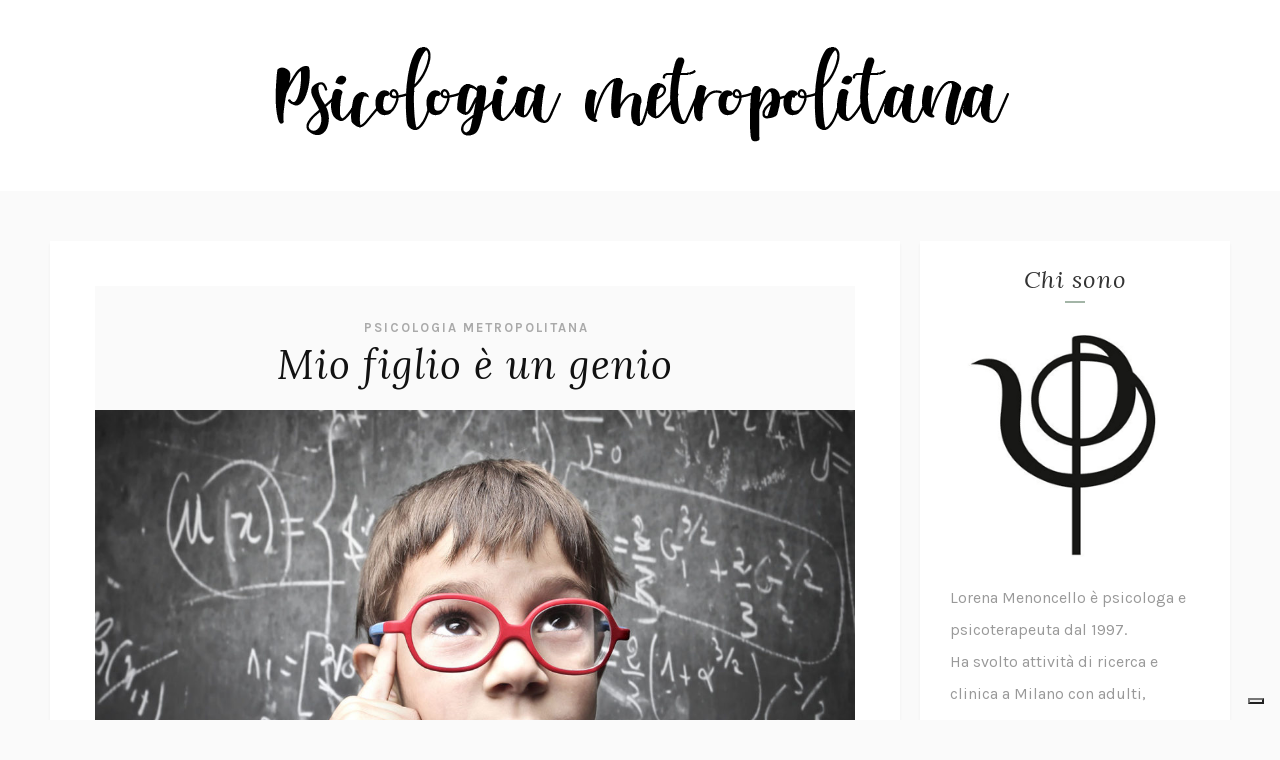

--- FILE ---
content_type: text/html; charset=UTF-8
request_url: https://www.psicologiametropolitana.it/2020/01/20/
body_size: 12347
content:
<!DOCTYPE html>
<html lang="it-IT" class="no-js" >
<!-- start -->
<head>
	<meta charset="UTF-8" />
	<meta name="viewport" content="width=device-width, initial-scale=1, maximum-scale=1" />
    <meta name="format-detection" content="telephone=no">
	
				<script type="text/javascript" class="_iub_cs_skip">
				var _iub = _iub || {};
				_iub.csConfiguration = _iub.csConfiguration || {};
				_iub.csConfiguration.siteId = "1685891";
				_iub.csConfiguration.cookiePolicyId = "60935156";
			</script>
			<script class="_iub_cs_skip" src="https://cs.iubenda.com/sync/1685891.js"></script>
			<meta name='robots' content='noindex, follow' />
	<style>img:is([sizes="auto" i], [sizes^="auto," i]) { contain-intrinsic-size: 3000px 1500px }</style>
	
	<!-- This site is optimized with the Yoast SEO plugin v26.7 - https://yoast.com/wordpress/plugins/seo/ -->
	<title>20 Gennaio 2020 - Psicologia Metropolitana</title>
	<meta property="og:locale" content="it_IT" />
	<meta property="og:type" content="website" />
	<meta property="og:title" content="20 Gennaio 2020 - Psicologia Metropolitana" />
	<meta property="og:url" content="https://www.psicologiametropolitana.it/2020/01/20/" />
	<meta property="og:site_name" content="Psicologia Metropolitana" />
	<meta name="twitter:card" content="summary_large_image" />
	<script type="application/ld+json" class="yoast-schema-graph">{"@context":"https://schema.org","@graph":[{"@type":"CollectionPage","@id":"https://www.psicologiametropolitana.it/2020/01/20/","url":"https://www.psicologiametropolitana.it/2020/01/20/","name":"20 Gennaio 2020 - Psicologia Metropolitana","isPartOf":{"@id":"https://www.psicologiametropolitana.it/#website"},"primaryImageOfPage":{"@id":"https://www.psicologiametropolitana.it/2020/01/20/#primaryimage"},"image":{"@id":"https://www.psicologiametropolitana.it/2020/01/20/#primaryimage"},"thumbnailUrl":"https://www.psicologiametropolitana.it/wp-content/uploads/2020/01/genio.jpeg","breadcrumb":{"@id":"https://www.psicologiametropolitana.it/2020/01/20/#breadcrumb"},"inLanguage":"it-IT"},{"@type":"ImageObject","inLanguage":"it-IT","@id":"https://www.psicologiametropolitana.it/2020/01/20/#primaryimage","url":"https://www.psicologiametropolitana.it/wp-content/uploads/2020/01/genio.jpeg","contentUrl":"https://www.psicologiametropolitana.it/wp-content/uploads/2020/01/genio.jpeg","width":1500,"height":1061},{"@type":"BreadcrumbList","@id":"https://www.psicologiametropolitana.it/2020/01/20/#breadcrumb","itemListElement":[{"@type":"ListItem","position":1,"name":"Home","item":"https://www.psicologiametropolitana.it/"},{"@type":"ListItem","position":2,"name":"Archivi per 20 Gennaio 2020"}]},{"@type":"WebSite","@id":"https://www.psicologiametropolitana.it/#website","url":"https://www.psicologiametropolitana.it/","name":"Psicologia Metropolitana","description":"Osservazioni di vita quotidiana","publisher":{"@id":"https://www.psicologiametropolitana.it/#/schema/person/5ffd7bcdf80cc47a5fcd7509e42fa214"},"potentialAction":[{"@type":"SearchAction","target":{"@type":"EntryPoint","urlTemplate":"https://www.psicologiametropolitana.it/?s={search_term_string}"},"query-input":{"@type":"PropertyValueSpecification","valueRequired":true,"valueName":"search_term_string"}}],"inLanguage":"it-IT"},{"@type":["Person","Organization"],"@id":"https://www.psicologiametropolitana.it/#/schema/person/5ffd7bcdf80cc47a5fcd7509e42fa214","name":"Lorena Menoncello","image":{"@type":"ImageObject","inLanguage":"it-IT","@id":"https://www.psicologiametropolitana.it/#/schema/person/image/","url":"https://secure.gravatar.com/avatar/edaa60741704ad4cc5ab0ac3d538bc636e31351c6d5118df552c45b6a6e1b521?s=96&d=mm&r=g","contentUrl":"https://secure.gravatar.com/avatar/edaa60741704ad4cc5ab0ac3d538bc636e31351c6d5118df552c45b6a6e1b521?s=96&d=mm&r=g","caption":"Lorena Menoncello"},"logo":{"@id":"https://www.psicologiametropolitana.it/#/schema/person/image/"}}]}</script>
	<!-- / Yoast SEO plugin. -->


<link rel='dns-prefetch' href='//cdn.iubenda.com' />
<link rel='dns-prefetch' href='//ajax.googleapis.com' />
<link rel='dns-prefetch' href='//s7.addthis.com' />
<link rel='dns-prefetch' href='//use.fontawesome.com' />
<link rel='dns-prefetch' href='//fonts.googleapis.com' />
<link rel="alternate" type="application/rss+xml" title="Psicologia Metropolitana &raquo; Feed" href="https://www.psicologiametropolitana.it/feed/" />
<link rel="alternate" type="application/rss+xml" title="Psicologia Metropolitana &raquo; Feed dei commenti" href="https://www.psicologiametropolitana.it/comments/feed/" />
<script type="text/javascript">
/* <![CDATA[ */
window._wpemojiSettings = {"baseUrl":"https:\/\/s.w.org\/images\/core\/emoji\/16.0.1\/72x72\/","ext":".png","svgUrl":"https:\/\/s.w.org\/images\/core\/emoji\/16.0.1\/svg\/","svgExt":".svg","source":{"concatemoji":"https:\/\/www.psicologiametropolitana.it\/wp-includes\/js\/wp-emoji-release.min.js?ver=6.8.3"}};
/*! This file is auto-generated */
!function(s,n){var o,i,e;function c(e){try{var t={supportTests:e,timestamp:(new Date).valueOf()};sessionStorage.setItem(o,JSON.stringify(t))}catch(e){}}function p(e,t,n){e.clearRect(0,0,e.canvas.width,e.canvas.height),e.fillText(t,0,0);var t=new Uint32Array(e.getImageData(0,0,e.canvas.width,e.canvas.height).data),a=(e.clearRect(0,0,e.canvas.width,e.canvas.height),e.fillText(n,0,0),new Uint32Array(e.getImageData(0,0,e.canvas.width,e.canvas.height).data));return t.every(function(e,t){return e===a[t]})}function u(e,t){e.clearRect(0,0,e.canvas.width,e.canvas.height),e.fillText(t,0,0);for(var n=e.getImageData(16,16,1,1),a=0;a<n.data.length;a++)if(0!==n.data[a])return!1;return!0}function f(e,t,n,a){switch(t){case"flag":return n(e,"\ud83c\udff3\ufe0f\u200d\u26a7\ufe0f","\ud83c\udff3\ufe0f\u200b\u26a7\ufe0f")?!1:!n(e,"\ud83c\udde8\ud83c\uddf6","\ud83c\udde8\u200b\ud83c\uddf6")&&!n(e,"\ud83c\udff4\udb40\udc67\udb40\udc62\udb40\udc65\udb40\udc6e\udb40\udc67\udb40\udc7f","\ud83c\udff4\u200b\udb40\udc67\u200b\udb40\udc62\u200b\udb40\udc65\u200b\udb40\udc6e\u200b\udb40\udc67\u200b\udb40\udc7f");case"emoji":return!a(e,"\ud83e\udedf")}return!1}function g(e,t,n,a){var r="undefined"!=typeof WorkerGlobalScope&&self instanceof WorkerGlobalScope?new OffscreenCanvas(300,150):s.createElement("canvas"),o=r.getContext("2d",{willReadFrequently:!0}),i=(o.textBaseline="top",o.font="600 32px Arial",{});return e.forEach(function(e){i[e]=t(o,e,n,a)}),i}function t(e){var t=s.createElement("script");t.src=e,t.defer=!0,s.head.appendChild(t)}"undefined"!=typeof Promise&&(o="wpEmojiSettingsSupports",i=["flag","emoji"],n.supports={everything:!0,everythingExceptFlag:!0},e=new Promise(function(e){s.addEventListener("DOMContentLoaded",e,{once:!0})}),new Promise(function(t){var n=function(){try{var e=JSON.parse(sessionStorage.getItem(o));if("object"==typeof e&&"number"==typeof e.timestamp&&(new Date).valueOf()<e.timestamp+604800&&"object"==typeof e.supportTests)return e.supportTests}catch(e){}return null}();if(!n){if("undefined"!=typeof Worker&&"undefined"!=typeof OffscreenCanvas&&"undefined"!=typeof URL&&URL.createObjectURL&&"undefined"!=typeof Blob)try{var e="postMessage("+g.toString()+"("+[JSON.stringify(i),f.toString(),p.toString(),u.toString()].join(",")+"));",a=new Blob([e],{type:"text/javascript"}),r=new Worker(URL.createObjectURL(a),{name:"wpTestEmojiSupports"});return void(r.onmessage=function(e){c(n=e.data),r.terminate(),t(n)})}catch(e){}c(n=g(i,f,p,u))}t(n)}).then(function(e){for(var t in e)n.supports[t]=e[t],n.supports.everything=n.supports.everything&&n.supports[t],"flag"!==t&&(n.supports.everythingExceptFlag=n.supports.everythingExceptFlag&&n.supports[t]);n.supports.everythingExceptFlag=n.supports.everythingExceptFlag&&!n.supports.flag,n.DOMReady=!1,n.readyCallback=function(){n.DOMReady=!0}}).then(function(){return e}).then(function(){var e;n.supports.everything||(n.readyCallback(),(e=n.source||{}).concatemoji?t(e.concatemoji):e.wpemoji&&e.twemoji&&(t(e.twemoji),t(e.wpemoji)))}))}((window,document),window._wpemojiSettings);
/* ]]> */
</script>
<link rel='stylesheet' id='ot-google-fonts-css' href='//fonts.googleapis.com/css?family=Lora:regular,700,italic%7CKarla:regular,700,italic' type='text/css' media='all' />
<link rel="stylesheet" href="https://www.psicologiametropolitana.it/wp-content/cache/minify/4b06f.css" media="all" />

<style id='wp-emoji-styles-inline-css' type='text/css'>

	img.wp-smiley, img.emoji {
		display: inline !important;
		border: none !important;
		box-shadow: none !important;
		height: 1em !important;
		width: 1em !important;
		margin: 0 0.07em !important;
		vertical-align: -0.1em !important;
		background: none !important;
		padding: 0 !important;
	}
</style>
<link rel="stylesheet" href="https://www.psicologiametropolitana.it/wp-content/cache/minify/a5ff7.css" media="all" />

<style id='classic-theme-styles-inline-css' type='text/css'>
/*! This file is auto-generated */
.wp-block-button__link{color:#fff;background-color:#32373c;border-radius:9999px;box-shadow:none;text-decoration:none;padding:calc(.667em + 2px) calc(1.333em + 2px);font-size:1.125em}.wp-block-file__button{background:#32373c;color:#fff;text-decoration:none}
</style>
<style id='global-styles-inline-css' type='text/css'>
:root{--wp--preset--aspect-ratio--square: 1;--wp--preset--aspect-ratio--4-3: 4/3;--wp--preset--aspect-ratio--3-4: 3/4;--wp--preset--aspect-ratio--3-2: 3/2;--wp--preset--aspect-ratio--2-3: 2/3;--wp--preset--aspect-ratio--16-9: 16/9;--wp--preset--aspect-ratio--9-16: 9/16;--wp--preset--color--black: #000000;--wp--preset--color--cyan-bluish-gray: #abb8c3;--wp--preset--color--white: #ffffff;--wp--preset--color--pale-pink: #f78da7;--wp--preset--color--vivid-red: #cf2e2e;--wp--preset--color--luminous-vivid-orange: #ff6900;--wp--preset--color--luminous-vivid-amber: #fcb900;--wp--preset--color--light-green-cyan: #7bdcb5;--wp--preset--color--vivid-green-cyan: #00d084;--wp--preset--color--pale-cyan-blue: #8ed1fc;--wp--preset--color--vivid-cyan-blue: #0693e3;--wp--preset--color--vivid-purple: #9b51e0;--wp--preset--gradient--vivid-cyan-blue-to-vivid-purple: linear-gradient(135deg,rgba(6,147,227,1) 0%,rgb(155,81,224) 100%);--wp--preset--gradient--light-green-cyan-to-vivid-green-cyan: linear-gradient(135deg,rgb(122,220,180) 0%,rgb(0,208,130) 100%);--wp--preset--gradient--luminous-vivid-amber-to-luminous-vivid-orange: linear-gradient(135deg,rgba(252,185,0,1) 0%,rgba(255,105,0,1) 100%);--wp--preset--gradient--luminous-vivid-orange-to-vivid-red: linear-gradient(135deg,rgba(255,105,0,1) 0%,rgb(207,46,46) 100%);--wp--preset--gradient--very-light-gray-to-cyan-bluish-gray: linear-gradient(135deg,rgb(238,238,238) 0%,rgb(169,184,195) 100%);--wp--preset--gradient--cool-to-warm-spectrum: linear-gradient(135deg,rgb(74,234,220) 0%,rgb(151,120,209) 20%,rgb(207,42,186) 40%,rgb(238,44,130) 60%,rgb(251,105,98) 80%,rgb(254,248,76) 100%);--wp--preset--gradient--blush-light-purple: linear-gradient(135deg,rgb(255,206,236) 0%,rgb(152,150,240) 100%);--wp--preset--gradient--blush-bordeaux: linear-gradient(135deg,rgb(254,205,165) 0%,rgb(254,45,45) 50%,rgb(107,0,62) 100%);--wp--preset--gradient--luminous-dusk: linear-gradient(135deg,rgb(255,203,112) 0%,rgb(199,81,192) 50%,rgb(65,88,208) 100%);--wp--preset--gradient--pale-ocean: linear-gradient(135deg,rgb(255,245,203) 0%,rgb(182,227,212) 50%,rgb(51,167,181) 100%);--wp--preset--gradient--electric-grass: linear-gradient(135deg,rgb(202,248,128) 0%,rgb(113,206,126) 100%);--wp--preset--gradient--midnight: linear-gradient(135deg,rgb(2,3,129) 0%,rgb(40,116,252) 100%);--wp--preset--font-size--small: 13px;--wp--preset--font-size--medium: 20px;--wp--preset--font-size--large: 36px;--wp--preset--font-size--x-large: 42px;--wp--preset--spacing--20: 0.44rem;--wp--preset--spacing--30: 0.67rem;--wp--preset--spacing--40: 1rem;--wp--preset--spacing--50: 1.5rem;--wp--preset--spacing--60: 2.25rem;--wp--preset--spacing--70: 3.38rem;--wp--preset--spacing--80: 5.06rem;--wp--preset--shadow--natural: 6px 6px 9px rgba(0, 0, 0, 0.2);--wp--preset--shadow--deep: 12px 12px 50px rgba(0, 0, 0, 0.4);--wp--preset--shadow--sharp: 6px 6px 0px rgba(0, 0, 0, 0.2);--wp--preset--shadow--outlined: 6px 6px 0px -3px rgba(255, 255, 255, 1), 6px 6px rgba(0, 0, 0, 1);--wp--preset--shadow--crisp: 6px 6px 0px rgba(0, 0, 0, 1);}:where(.is-layout-flex){gap: 0.5em;}:where(.is-layout-grid){gap: 0.5em;}body .is-layout-flex{display: flex;}.is-layout-flex{flex-wrap: wrap;align-items: center;}.is-layout-flex > :is(*, div){margin: 0;}body .is-layout-grid{display: grid;}.is-layout-grid > :is(*, div){margin: 0;}:where(.wp-block-columns.is-layout-flex){gap: 2em;}:where(.wp-block-columns.is-layout-grid){gap: 2em;}:where(.wp-block-post-template.is-layout-flex){gap: 1.25em;}:where(.wp-block-post-template.is-layout-grid){gap: 1.25em;}.has-black-color{color: var(--wp--preset--color--black) !important;}.has-cyan-bluish-gray-color{color: var(--wp--preset--color--cyan-bluish-gray) !important;}.has-white-color{color: var(--wp--preset--color--white) !important;}.has-pale-pink-color{color: var(--wp--preset--color--pale-pink) !important;}.has-vivid-red-color{color: var(--wp--preset--color--vivid-red) !important;}.has-luminous-vivid-orange-color{color: var(--wp--preset--color--luminous-vivid-orange) !important;}.has-luminous-vivid-amber-color{color: var(--wp--preset--color--luminous-vivid-amber) !important;}.has-light-green-cyan-color{color: var(--wp--preset--color--light-green-cyan) !important;}.has-vivid-green-cyan-color{color: var(--wp--preset--color--vivid-green-cyan) !important;}.has-pale-cyan-blue-color{color: var(--wp--preset--color--pale-cyan-blue) !important;}.has-vivid-cyan-blue-color{color: var(--wp--preset--color--vivid-cyan-blue) !important;}.has-vivid-purple-color{color: var(--wp--preset--color--vivid-purple) !important;}.has-black-background-color{background-color: var(--wp--preset--color--black) !important;}.has-cyan-bluish-gray-background-color{background-color: var(--wp--preset--color--cyan-bluish-gray) !important;}.has-white-background-color{background-color: var(--wp--preset--color--white) !important;}.has-pale-pink-background-color{background-color: var(--wp--preset--color--pale-pink) !important;}.has-vivid-red-background-color{background-color: var(--wp--preset--color--vivid-red) !important;}.has-luminous-vivid-orange-background-color{background-color: var(--wp--preset--color--luminous-vivid-orange) !important;}.has-luminous-vivid-amber-background-color{background-color: var(--wp--preset--color--luminous-vivid-amber) !important;}.has-light-green-cyan-background-color{background-color: var(--wp--preset--color--light-green-cyan) !important;}.has-vivid-green-cyan-background-color{background-color: var(--wp--preset--color--vivid-green-cyan) !important;}.has-pale-cyan-blue-background-color{background-color: var(--wp--preset--color--pale-cyan-blue) !important;}.has-vivid-cyan-blue-background-color{background-color: var(--wp--preset--color--vivid-cyan-blue) !important;}.has-vivid-purple-background-color{background-color: var(--wp--preset--color--vivid-purple) !important;}.has-black-border-color{border-color: var(--wp--preset--color--black) !important;}.has-cyan-bluish-gray-border-color{border-color: var(--wp--preset--color--cyan-bluish-gray) !important;}.has-white-border-color{border-color: var(--wp--preset--color--white) !important;}.has-pale-pink-border-color{border-color: var(--wp--preset--color--pale-pink) !important;}.has-vivid-red-border-color{border-color: var(--wp--preset--color--vivid-red) !important;}.has-luminous-vivid-orange-border-color{border-color: var(--wp--preset--color--luminous-vivid-orange) !important;}.has-luminous-vivid-amber-border-color{border-color: var(--wp--preset--color--luminous-vivid-amber) !important;}.has-light-green-cyan-border-color{border-color: var(--wp--preset--color--light-green-cyan) !important;}.has-vivid-green-cyan-border-color{border-color: var(--wp--preset--color--vivid-green-cyan) !important;}.has-pale-cyan-blue-border-color{border-color: var(--wp--preset--color--pale-cyan-blue) !important;}.has-vivid-cyan-blue-border-color{border-color: var(--wp--preset--color--vivid-cyan-blue) !important;}.has-vivid-purple-border-color{border-color: var(--wp--preset--color--vivid-purple) !important;}.has-vivid-cyan-blue-to-vivid-purple-gradient-background{background: var(--wp--preset--gradient--vivid-cyan-blue-to-vivid-purple) !important;}.has-light-green-cyan-to-vivid-green-cyan-gradient-background{background: var(--wp--preset--gradient--light-green-cyan-to-vivid-green-cyan) !important;}.has-luminous-vivid-amber-to-luminous-vivid-orange-gradient-background{background: var(--wp--preset--gradient--luminous-vivid-amber-to-luminous-vivid-orange) !important;}.has-luminous-vivid-orange-to-vivid-red-gradient-background{background: var(--wp--preset--gradient--luminous-vivid-orange-to-vivid-red) !important;}.has-very-light-gray-to-cyan-bluish-gray-gradient-background{background: var(--wp--preset--gradient--very-light-gray-to-cyan-bluish-gray) !important;}.has-cool-to-warm-spectrum-gradient-background{background: var(--wp--preset--gradient--cool-to-warm-spectrum) !important;}.has-blush-light-purple-gradient-background{background: var(--wp--preset--gradient--blush-light-purple) !important;}.has-blush-bordeaux-gradient-background{background: var(--wp--preset--gradient--blush-bordeaux) !important;}.has-luminous-dusk-gradient-background{background: var(--wp--preset--gradient--luminous-dusk) !important;}.has-pale-ocean-gradient-background{background: var(--wp--preset--gradient--pale-ocean) !important;}.has-electric-grass-gradient-background{background: var(--wp--preset--gradient--electric-grass) !important;}.has-midnight-gradient-background{background: var(--wp--preset--gradient--midnight) !important;}.has-small-font-size{font-size: var(--wp--preset--font-size--small) !important;}.has-medium-font-size{font-size: var(--wp--preset--font-size--medium) !important;}.has-large-font-size{font-size: var(--wp--preset--font-size--large) !important;}.has-x-large-font-size{font-size: var(--wp--preset--font-size--x-large) !important;}
:where(.wp-block-post-template.is-layout-flex){gap: 1.25em;}:where(.wp-block-post-template.is-layout-grid){gap: 1.25em;}
:where(.wp-block-columns.is-layout-flex){gap: 2em;}:where(.wp-block-columns.is-layout-grid){gap: 2em;}
:root :where(.wp-block-pullquote){font-size: 1.5em;line-height: 1.6;}
</style>
<link rel="stylesheet" href="https://www.psicologiametropolitana.it/wp-content/cache/minify/9977f.css" media="all" />


<style id='rs-plugin-settings-inline-css' type='text/css'>
#rs-demo-id {}
</style>
<link rel="stylesheet" href="https://www.psicologiametropolitana.it/wp-content/cache/minify/b263c.css" media="all" />

<style id='lavander-style-inline-css' type='text/css'>


.block_footer_text, .quote-category .blogpostcategory, .quote-widget p, .quote-widget {font-family: Lora, "Helvetica Neue", Arial, Helvetica, Verdana, sans-serif;}
body {	 
	background:#fafafa   !important;
	color:#1c1a1a;
	font-family: Karla, "Helvetica Neue", Arial, Helvetica, Verdana, sans-serif;
	font-size: 16px;
	font-weight: normal;
}
.minimal-light .esg-filterbutton, .minimal-light .esg-navigationbutton, .minimal-light .esg-sortbutton, .minimal-light .esg-cartbutton a {font-family: Karla, "Helvetica Neue", Arial, Helvetica, Verdana, sans-serif;}


.su-dropcap {color:#1c1a1a;}

::selection { background: #000; color:#fff; text-shadow: none; }

h1, h2, h3, h4, h5, h6, .block1 p, .prev-post-title, .next-post-title{font-family: Lora, "Helvetica Neue", Arial, Helvetica, Verdana, sans-serif;}
h1 { 	
	color:#333;
	font-size: 44px ;
	}
	
h2, .term-description p { 	
	color:#333;
	font-size: 40px  ;
	}

h3 { 	
	color:#333;
	font-size: 34px  ;
	}

h4 { 	
	color:#333;
	font-size: 30px  ;
	}	
	
h5 { 	
	color:#333;
	font-size: 26px  ;
	}	

h6 { 	
	color:#333;
	font-size: 22px  ;
	}	

.pagenav a {font-family: Karla !important;
			  font-size: 13px;
			  font-weight:normal;
			  color:#000000;
}



.pagenav li.has-sub-menu > a:after, .menu > li.has-sub-menu li.menu-item-has-children > a:before  {color:#000000;}
.block1_lower_text p,.widget_wysija_cont .updated, .widget_wysija_cont .login .message, p.edd-logged-in, #edd_login_form, #edd_login_form p, .esg-grid  {font-family: Karla, "Helvetica Neue", Arial, Helvetica, Verdana, sans-serif !important;color:#1c1a1a;font-size:14px;}

a, select, input, textarea, button{ color:#111111;}
h3#reply-title, select, input, textarea, button, .link-category .title a{font-family: Karla, "Helvetica Neue", Arial, Helvetica, Verdana, sans-serif;}



/* ***********************
--------------------------------------
------------MAIN COLOR----------
--------------------------------------
*********************** */

a:hover, span, .current-menu-item a, .blogmore, .pagenav.fixedmenu li a:hover, .widget ul li a:hover,.pagenav.fixedmenu li.current-menu-item > a,.block2_text a,
.blogcontent a, .sentry a, .post-meta a:hover, .sidebar .social_icons i:hover,.blog_social .addthis_toolbox a:hover, .addthis_toolbox a:hover, .content.blog .single-date,
 .pmc-main-menu li.colored a, #footer .widget ul li a:hover, .sidebar .widget ul li a:hover, #footer a:hover, li.current-menu-item a,  #footer .social_icons a:hover i, 
 #footerb a, .blog-category a:hover 


{
	color:#a3b5a7;
}
 li.current-menu-item a {color:#a3b5a7 !important;}
.su-quote-style-default  {border-left:5px solid #a3b5a7;}
.addthis_toolbox a i:hover {color:#a3b5a7 !important;}
.resp_menu_button {color:#222222 ;}
 
/* ***********************
--------------------------------------
------------BACKGROUND MAIN COLOR----------
--------------------------------------
*********************** */

.top-cart, .widget_tag_cloud a:hover, .sidebar .widget_search #searchsubmit,
.specificComment .comment-reply-link:hover, #submit:hover,  .wpcf7-submit:hover, #submit:hover,
.link-title-previous:hover, .link-title-next:hover, .specificComment .comment-edit-link:hover, .specificComment .comment-reply-link:hover, h3#reply-title small a:hover, .pagenav li a:after,
.widget_wysija_cont .wysija-submit,.widget ul li:before, #footer .widget_search #searchsubmit, .lavander-read-more a, .blogpost .tags a:hover,
.mainwrap.single-default.sidebar .link-title-next:hover, .mainwrap.single-default.sidebar .link-title-previous:hover, .lavander-home-deals-more a:hover, .top-search-form i:hover, .edd-submit.button.blue:hover,
ul#menu-top-menu, a.catlink:hover, .mainwrap.single-default .link-title-next:hover, .mainwrap.single-default .link-title-previous:hover, #footer input.wysija-submit, #commentform #submit:hover, input[type="submit"]:hover, #submit:hover,
.sidebar-buy-button a:hover, .wp-pagenavi .current, .wp-pagenavi a:hover, .sidebar .widget h3:before 
  {
	background:#a3b5a7 ;
}

.minimal-light .esg-navigationbutton:hover, .minimal-light .esg-filterbutton:hover, .minimal-light .esg-sortbutton:hover, .minimal-light .esg-sortbutton-order:hover, .minimal-light .esg-cartbutton a:hover, .minimal-light .esg-filterbutton.selected{
	background:#a3b5a7 !important;
	
}

.pagenav  li li a:hover {background:none;}
.edd-submit.button.blue:hover, .cart_item.edd_checkout a:hover {background:#a3b5a7 !important;}
.link-title-previous:hover, .link-title-next:hover {color:#fff;}
#headerwrap {background:#ffffff;}
.pagenav {background:#f4f4f4;}

.blogpostcategory, .content .blogpost, .postcontent.singledefult .share-post, .commentlist, .postcontent.singlepage, .content.singlepage, .block2_img, .block2_text, .sidebar .widget,
.relatedPosts, #commentform, .sidebars-wrap .widget
 {background:#fff ;}
 
 .esg-grid {background:#fafafa   !important;}
 
.block1_text, .block1_all_text, .block1_lower_text {background:#fff ;}
.blog_time_read, .blog_social, .socialsingle, .blog_social i {color:#000000;}
.widget_tag_cloud a, .blogpost .tags a {color:#000000;border-color:#eaeaea ;}
#commentform textarea, .singlepage textarea, .singlepage input {background:#eaeaea ;}
input[type="submit"] {background:#aaa;}

#lavander-slider-wrapper, .lavander-rev-slider {padding-top:0px;}

.block1_lower_text p:before {background:#eaeaea ;}
.recent_posts .widgett, .category_posts .widgett, .widget.widget_categories ul li, .widget.widget_archive ul li, .relatedPosts, .specificComment, ol.commentlist
{border-color:#eaeaea ;}



/* BUTTONS */

 .lavander-read-more a:hover {background:#a3b5a7 ;}

 .top-wrapper .social_icons a i:hover {color:#a3b5a7 !important;}

 /* ***********************
--------------------------------------
------------BOXED---------------------
-----------------------------------*/
  
    
.top-wrapper {background:#f4f4f4; color:#000000}
.top-wrapper i, .top-wrapper a, .top-wrapper div, .top-wrapper form input, .top-wrapper form i{color:#000000 !important}

.pagenav {background:#f4f4f4;border-top:0px solid #000;border-bottom:0px solid #000;}

/*hide header*/

/*footer style option*/
#footer, .block3, #footerbwrap {background: #ffffff}
#footer p, #footer div, #footer a, #footer input, #footer, #footer h1, #footer h2, #footer h3 , #footer h4 , #footer i{color:#000000} 


/* ***********************
--------------------------------------
------------CUSTOM CSS----------
--------------------------------------
*********************** */

.eg-georgebush-container {background:rgba(250,250,250,0.15) !important;}
.nocomments {display:none;}


</style>
<link rel="stylesheet" href="https://www.psicologiametropolitana.it/wp-content/cache/minify/86ce3.css" media="all" />


<script  type="text/javascript" class=" _iub_cs_skip" type="text/javascript" id="iubenda-head-inline-scripts-0">
/* <![CDATA[ */
            var _iub = _iub || [];
            _iub.csConfiguration ={"floatingPreferencesButtonDisplay":"bottom-right","lang":"it","siteId":1685891,"cookiePolicyId":"60935156","whitelabel":false,"invalidateConsentWithoutLog":true,"banner":{"closeButtonDisplay":false,"listPurposes":true,"explicitWithdrawal":true,"rejectButtonDisplay":true,"acceptButtonDisplay":true,"customizeButtonDisplay":true,"position":"float-top-center","style":"dark"},"consentOnContinuedBrowsing":false,"perPurposeConsent":true}; 
/* ]]> */
</script>
<script  type="text/javascript" charset="UTF-8" async="" class=" _iub_cs_skip" type="text/javascript" src="//cdn.iubenda.com/cs/iubenda_cs.js?ver=3.12.5" id="iubenda-head-scripts-0-js"></script>
<script src="https://www.psicologiametropolitana.it/wp-content/cache/minify/6ef47.js"></script>







<script type="text/javascript" src="https://s7.addthis.com/js/300/addthis_widget.js?ver=1" id="addthis-js"></script>
<script type="text/javascript" src="https://use.fontawesome.com/30ede005b9.js" id="font-awesome_pms-js"></script>
<link rel="https://api.w.org/" href="https://www.psicologiametropolitana.it/wp-json/" /><link rel="EditURI" type="application/rsd+xml" title="RSD" href="https://www.psicologiametropolitana.it/xmlrpc.php?rsd" />
<meta name="generator" content="WordPress 6.8.3" />
<script type="text/javascript">igniteup_ajaxurl = "https://www.psicologiametropolitana.it/wp-admin/admin-ajax.php";</script><meta name="generator" content="Powered by Slider Revolution 5.4.8 - responsive, Mobile-Friendly Slider Plugin for WordPress with comfortable drag and drop interface." />
<link rel="icon" href="https://www.psicologiametropolitana.it/wp-content/uploads/2018/12/cropped-logosito-32x32.png" sizes="32x32" />
<link rel="icon" href="https://www.psicologiametropolitana.it/wp-content/uploads/2018/12/cropped-logosito-192x192.png" sizes="192x192" />
<link rel="apple-touch-icon" href="https://www.psicologiametropolitana.it/wp-content/uploads/2018/12/cropped-logosito-180x180.png" />
<meta name="msapplication-TileImage" content="https://www.psicologiametropolitana.it/wp-content/uploads/2018/12/cropped-logosito-270x270.png" />
<script type="text/javascript">function setREVStartSize(e){									
						try{ e.c=jQuery(e.c);var i=jQuery(window).width(),t=9999,r=0,n=0,l=0,f=0,s=0,h=0;
							if(e.responsiveLevels&&(jQuery.each(e.responsiveLevels,function(e,f){f>i&&(t=r=f,l=e),i>f&&f>r&&(r=f,n=e)}),t>r&&(l=n)),f=e.gridheight[l]||e.gridheight[0]||e.gridheight,s=e.gridwidth[l]||e.gridwidth[0]||e.gridwidth,h=i/s,h=h>1?1:h,f=Math.round(h*f),"fullscreen"==e.sliderLayout){var u=(e.c.width(),jQuery(window).height());if(void 0!=e.fullScreenOffsetContainer){var c=e.fullScreenOffsetContainer.split(",");if (c) jQuery.each(c,function(e,i){u=jQuery(i).length>0?u-jQuery(i).outerHeight(!0):u}),e.fullScreenOffset.split("%").length>1&&void 0!=e.fullScreenOffset&&e.fullScreenOffset.length>0?u-=jQuery(window).height()*parseInt(e.fullScreenOffset,0)/100:void 0!=e.fullScreenOffset&&e.fullScreenOffset.length>0&&(u-=parseInt(e.fullScreenOffset,0))}f=u}else void 0!=e.minHeight&&f<e.minHeight&&(f=e.minHeight);e.c.closest(".rev_slider_wrapper").css({height:f})					
						}catch(d){console.log("Failure at Presize of Slider:"+d)}						
					};</script>
		<style type="text/css" id="wp-custom-css">
			.post-meta a:last-child{display:none;}
.post-meta a:nth-child(2):after{display:none;}

.respMenu {display:none;}

.mailpoet_form.mailpoet_form_widget {border:none;}
.mailpoet_form.mailpoet_form_widget input {height:46px;border:none; width:95%!important;; font-size:14px;border-radius:100px;text-align:center !important;margin-bottom:15px;}
.mailpoet_paragraph label {text-align:center !important;}


.mailpoet_form.mailpoet_form_widget input[type=submit] {width:auto!important;margin-left:26%;}


form.mailpoet_form.mailpoet_form_widget {color:#999}

input.mailpoet_submit {background:#a3b5a7}

@media screen and (max-width: 515px) and (min-width: 0px){
     .sidebar.default .blogpostcategory, .mainwrap.sidebar .content.singlepage .postcontent {width:75% !important;}
}
.mailpoet_paragraph {line-height:2em !important;}

.mailpoet_form.mailpoet_form_widget input:hover {opacity:0.8;}

.mailpoet_form.mailpoet_form_widget input{

	-webkit-transition: all 0.25s ease-in-out;
	-moz-transition: all 0.25s ease-in-out;
	-o-transition: all 0.25s ease-in-out;
	-ms-transition: all 0.25s ease-in-out;
	transition: all 0.25s ease-in-out;
}		</style>
		</head>		
<!-- start body -->
<body class="archive date wp-theme-lavander" >
	<!-- start header -->
			<!-- fixed menu -->		
				
						<div class="pagenav fixedmenu">						
				<div class="holder-fixedmenu">							
					<div class="logo-fixedmenu">								
											<a href="https://www.psicologiametropolitana.it/"><img src="https://www.psicologiametropolitana.it/wp-content/uploads/2018/12/psico-logobar.png" data-rjs="3" alt="Psicologia Metropolitana - Osservazioni di vita quotidiana" ></a>
										</div>
						<div class="menu-fixedmenu home">
							
					</div>
				</div>	
			</div>
							<header>
				<!-- top bar -->
							
					<div id="headerwrap">			
						<!-- logo and main menu -->
						<div id="header">
							<div class="header-image">
							<!-- respoonsive menu main-->
							<!-- respoonsive menu no scrool bar -->
							<div class="respMenu noscroll">
								<div class="resp_menu_button"><i class="fa fa-list-ul fa-2x"></i></div>
									
							</div>	
							<!-- logo -->
								<div class="logo-inner">
		<div id="logo" class="">
						<a href="https://www.psicologiametropolitana.it/"><img src="			https://www.psicologiametropolitana.it/wp-content/uploads/2018/12/psico-logo.png" data-rjs="3" alt="Psicologia Metropolitana - Osservazioni di vita quotidiana" /></a>
		</div>
											
	</div>	
							</div>
							<!-- main menu -->
							<div class="pagenav"> 	
								<div class="pmc-main-menu">
																			
								</div> 	
							</div> 
														
						</div>
					</div> 												
				</header>	
										
					
									
								


<!-- main content start -->
<div class="mainwrap blog  sidebar default">
	<div class="main clearfix">
		<div class="pad"></div>			
		<div class="content blog">
																			
			
											
			
			
					

			<div class="blogpostcategory">
				<div class="topBlog">	
					<div class="blog-category"><em><a href="https://www.psicologiametropolitana.it/category/psicologia-metropolitana/" >PSICOLOGIA METROPOLITANA</a></em> </div>
					<h2 class="title">
					<a href="https://www.psicologiametropolitana.it/mio-figlio-e-un-genio/" rel="bookmark" title=Permanent Link to Mio figlio è un genio">Mio figlio è un genio</a>
										</h2>
				</div>					
					

					<a class="overdefultlink" href="https://www.psicologiametropolitana.it/mio-figlio-e-un-genio/">
					<div class="overdefult">
					</div>
					</a>

					<div class="blogimage">	
						<div class="loading"></div>		
						<a href="https://www.psicologiametropolitana.it/mio-figlio-e-un-genio/" rel="bookmark" title=Permanent Link to Mio figlio è un genio"><img width="1160" height="770" src="https://www.psicologiametropolitana.it/wp-content/uploads/2020/01/genio-1160x770.jpeg" class="attachment-lavander-postBlock size-lavander-postBlock wp-post-image" alt="" decoding="async" srcset="https://www.psicologiametropolitana.it/wp-content/uploads/2020/01/genio-1160x770.jpeg 1160w, https://www.psicologiametropolitana.it/wp-content/uploads/2020/01/genio-120x80.jpeg 120w, https://www.psicologiametropolitana.it/wp-content/uploads/2020/01/genio-255x170.jpeg 255w, https://www.psicologiametropolitana.it/wp-content/uploads/2020/01/genio-345x230.jpeg 345w" sizes="(max-width: 1160px) 100vw, 1160px" /></a>
					</div>
															<div class = "post-meta">
												<a class="post-meta-time" href="https://www.psicologiametropolitana.it/2020/01/20/">20 Gennaio 2020</a> <a class="post-meta-author" href="">di Lorena Menoncello</a> <a href="https://www.psicologiametropolitana.it/mio-figlio-e-un-genio/#commentform">Nessun commento</a>				
					</div>
					 <!-- end of post meta -->					
						
	<div class="entry">
		<div class = "meta">		
			<div class="blogContent">
				<div class="blogcontent">
<p>“Mio figlio è intelligentissimo, come fanno gli insegnanti a non capirlo?”.<br /> È questa la domanda con la quale alcuni genitori si rivolgono a me, per una conferma delle loro speranze così tristemente disattese, dopo poche settimane dall’inizio della scuola.</p>



<div class="lavander-read-more"><a class="more-link" href="https://www.psicologiametropolitana.it/mio-figlio-e-un-genio/">Continua a leggere</a></div></div>
						
				<div class="bottomBlog">
			
										 <!-- end of socials -->
					
										<div class="blog_time_read">
						Tempo di lettura:2 min					</div>
										<!-- end of reading -->
				</div> 
		
		 <!-- end of bottom blog -->
			</div>
			
			
		
</div>		
	</div>
			</div>
			
					
						
								
										
									
		</div>
		<!-- sidebar -->
									<div class="sidebar">	
					<div class="widget widget_text"><h3>Chi sono</h3><div class="widget-line"></div>			<div class="textwidget"><img src = "https://www.psicologiametropolitana.it/wp-content/uploads/2019/09/odp.png"></img>

Lorena Menoncello è psicologa e psicoterapeuta dal 1997. </br>Ha svolto attività di ricerca e clinica a Milano con adulti, adolescenti e bambini.
Scrive questo blog per rispondere alle domande che quotidianamente le pongono e si pone.
</br>
<div class="lavander-read-more"><a class="more-link" href="https://www.psicologiametropolitana.it/?page_id=7556/">CV e Contatti</a></div>

</div>
		</div><div class="widget widget_text"><h3>Prenota una visita</h3><div class="widget-line"></div>			<div class="textwidget">E' possibile fissare direttamente un'appuntamento consultando la mia agenda.
</br>
<div class="lavander-read-more"><a class="more-link" href="https://www.miodottore.it/lorena-menoncello-3/psicoterapeuta-psicologo-psicologo-clinico/scorze?utm_source=widget&utm_medium=link%20rel=nofollow/">Prenota qui</a></div>

</div>
		</div><div class="widget widget_tag_cloud"><h3>Tag</h3><div class="widget-line"></div><div class="tagcloud"><a href="https://www.psicologiametropolitana.it/tag/abbandono/" class="tag-cloud-link tag-link-173 tag-link-position-1" style="font-size: 10.413793103448pt;" aria-label="Abbandono (4 elementi)">Abbandono</a>
<a href="https://www.psicologiametropolitana.it/tag/adeguarsi/" class="tag-cloud-link tag-link-206 tag-link-position-2" style="font-size: 8pt;" aria-label="Adeguarsi (3 elementi)">Adeguarsi</a>
<a href="https://www.psicologiametropolitana.it/tag/allenatore/" class="tag-cloud-link tag-link-182 tag-link-position-3" style="font-size: 8pt;" aria-label="Allenatore (3 elementi)">Allenatore</a>
<a href="https://www.psicologiametropolitana.it/tag/ansia/" class="tag-cloud-link tag-link-188 tag-link-position-4" style="font-size: 20.310344827586pt;" aria-label="Ansia (12 elementi)">Ansia</a>
<a href="https://www.psicologiametropolitana.it/tag/apprendimento/" class="tag-cloud-link tag-link-257 tag-link-position-5" style="font-size: 10.413793103448pt;" aria-label="Apprendimento (4 elementi)">Apprendimento</a>
<a href="https://www.psicologiametropolitana.it/tag/autonomia/" class="tag-cloud-link tag-link-168 tag-link-position-6" style="font-size: 8pt;" aria-label="Autonomia (3 elementi)">Autonomia</a>
<a href="https://www.psicologiametropolitana.it/tag/bambini/" class="tag-cloud-link tag-link-231 tag-link-position-7" style="font-size: 17.655172413793pt;" aria-label="Bambini (9 elementi)">Bambini</a>
<a href="https://www.psicologiametropolitana.it/tag/base-sicura/" class="tag-cloud-link tag-link-216 tag-link-position-8" style="font-size: 8pt;" aria-label="Base sicura (3 elementi)">Base sicura</a>
<a href="https://www.psicologiametropolitana.it/tag/cambiamento/" class="tag-cloud-link tag-link-227 tag-link-position-9" style="font-size: 8pt;" aria-label="Cambiamento (3 elementi)">Cambiamento</a>
<a href="https://www.psicologiametropolitana.it/tag/condivisione/" class="tag-cloud-link tag-link-158 tag-link-position-10" style="font-size: 8pt;" aria-label="Condivisione (3 elementi)">Condivisione</a>
<a href="https://www.psicologiametropolitana.it/tag/coronavirus/" class="tag-cloud-link tag-link-228 tag-link-position-11" style="font-size: 10.413793103448pt;" aria-label="Coronavirus (4 elementi)">Coronavirus</a>
<a href="https://www.psicologiametropolitana.it/tag/creativita/" class="tag-cloud-link tag-link-238 tag-link-position-12" style="font-size: 10.413793103448pt;" aria-label="Creatività (4 elementi)">Creatività</a>
<a href="https://www.psicologiametropolitana.it/tag/dipendenza/" class="tag-cloud-link tag-link-169 tag-link-position-13" style="font-size: 10.413793103448pt;" aria-label="Dipendenza (4 elementi)">Dipendenza</a>
<a href="https://www.psicologiametropolitana.it/tag/donne/" class="tag-cloud-link tag-link-248 tag-link-position-14" style="font-size: 8pt;" aria-label="Donne (3 elementi)">Donne</a>
<a href="https://www.psicologiametropolitana.it/tag/educare/" class="tag-cloud-link tag-link-179 tag-link-position-15" style="font-size: 15.241379310345pt;" aria-label="Educare (7 elementi)">Educare</a>
<a href="https://www.psicologiametropolitana.it/tag/educatori/" class="tag-cloud-link tag-link-275 tag-link-position-16" style="font-size: 8pt;" aria-label="Educatori (3 elementi)">Educatori</a>
<a href="https://www.psicologiametropolitana.it/tag/emozioni/" class="tag-cloud-link tag-link-241 tag-link-position-17" style="font-size: 10.413793103448pt;" aria-label="Emozioni (4 elementi)">Emozioni</a>
<a href="https://www.psicologiametropolitana.it/tag/famiglia/" class="tag-cloud-link tag-link-276 tag-link-position-18" style="font-size: 8pt;" aria-label="Famiglia (3 elementi)">Famiglia</a>
<a href="https://www.psicologiametropolitana.it/tag/fiducia/" class="tag-cloud-link tag-link-212 tag-link-position-19" style="font-size: 12.344827586207pt;" aria-label="Fiducia (5 elementi)">Fiducia</a>
<a href="https://www.psicologiametropolitana.it/tag/figli/" class="tag-cloud-link tag-link-177 tag-link-position-20" style="font-size: 21.275862068966pt;" aria-label="Figli (13 elementi)">Figli</a>
<a href="https://www.psicologiametropolitana.it/tag/frustrazione/" class="tag-cloud-link tag-link-225 tag-link-position-21" style="font-size: 14.034482758621pt;" aria-label="Frustrazione (6 elementi)">Frustrazione</a>
<a href="https://www.psicologiametropolitana.it/tag/genitori/" class="tag-cloud-link tag-link-165 tag-link-position-22" style="font-size: 22pt;" aria-label="Genitori (14 elementi)">Genitori</a>
<a href="https://www.psicologiametropolitana.it/tag/identificazione/" class="tag-cloud-link tag-link-170 tag-link-position-23" style="font-size: 14.034482758621pt;" aria-label="Identificazione (6 elementi)">Identificazione</a>
<a href="https://www.psicologiametropolitana.it/tag/impegni/" class="tag-cloud-link tag-link-258 tag-link-position-24" style="font-size: 8pt;" aria-label="Impegni (3 elementi)">Impegni</a>
<a href="https://www.psicologiametropolitana.it/tag/insegnanti/" class="tag-cloud-link tag-link-166 tag-link-position-25" style="font-size: 8pt;" aria-label="Insegnanti (3 elementi)">Insegnanti</a>
<a href="https://www.psicologiametropolitana.it/tag/lockdown/" class="tag-cloud-link tag-link-244 tag-link-position-26" style="font-size: 8pt;" aria-label="Lockdown (3 elementi)">Lockdown</a>
<a href="https://www.psicologiametropolitana.it/tag/madre/" class="tag-cloud-link tag-link-232 tag-link-position-27" style="font-size: 10.413793103448pt;" aria-label="Madre (4 elementi)">Madre</a>
<a href="https://www.psicologiametropolitana.it/tag/memoria/" class="tag-cloud-link tag-link-260 tag-link-position-28" style="font-size: 8pt;" aria-label="Memoria (3 elementi)">Memoria</a>
<a href="https://www.psicologiametropolitana.it/tag/noia/" class="tag-cloud-link tag-link-239 tag-link-position-29" style="font-size: 8pt;" aria-label="Noia (3 elementi)">Noia</a>
<a href="https://www.psicologiametropolitana.it/tag/perfezione/" class="tag-cloud-link tag-link-324 tag-link-position-30" style="font-size: 8pt;" aria-label="Perfezione (3 elementi)">Perfezione</a>
<a href="https://www.psicologiametropolitana.it/tag/potenzialita/" class="tag-cloud-link tag-link-180 tag-link-position-31" style="font-size: 10.413793103448pt;" aria-label="Potenzialità (4 elementi)">Potenzialità</a>
<a href="https://www.psicologiametropolitana.it/tag/prestazione-sportiva/" class="tag-cloud-link tag-link-196 tag-link-position-32" style="font-size: 8pt;" aria-label="Prestazione sportiva (3 elementi)">Prestazione sportiva</a>
<a href="https://www.psicologiametropolitana.it/tag/quotidianita/" class="tag-cloud-link tag-link-176 tag-link-position-33" style="font-size: 8pt;" aria-label="Quotidianità (3 elementi)">Quotidianità</a>
<a href="https://www.psicologiametropolitana.it/tag/relazioni/" class="tag-cloud-link tag-link-161 tag-link-position-34" style="font-size: 14.034482758621pt;" aria-label="Relazioni (6 elementi)">Relazioni</a>
<a href="https://www.psicologiametropolitana.it/tag/ruoli/" class="tag-cloud-link tag-link-267 tag-link-position-35" style="font-size: 8pt;" aria-label="Ruoli (3 elementi)">Ruoli</a>
<a href="https://www.psicologiametropolitana.it/tag/scuola/" class="tag-cloud-link tag-link-209 tag-link-position-36" style="font-size: 15.241379310345pt;" aria-label="Scuola (7 elementi)">Scuola</a>
<a href="https://www.psicologiametropolitana.it/tag/senso-di-colpa/" class="tag-cloud-link tag-link-175 tag-link-position-37" style="font-size: 16.448275862069pt;" aria-label="Senso di colpa (8 elementi)">Senso di colpa</a>
<a href="https://www.psicologiametropolitana.it/tag/socializzare/" class="tag-cloud-link tag-link-160 tag-link-position-38" style="font-size: 8pt;" aria-label="Socializzare (3 elementi)">Socializzare</a>
<a href="https://www.psicologiametropolitana.it/tag/solitudine/" class="tag-cloud-link tag-link-217 tag-link-position-39" style="font-size: 10.413793103448pt;" aria-label="Solitudine (4 elementi)">Solitudine</a>
<a href="https://www.psicologiametropolitana.it/tag/sonno/" class="tag-cloud-link tag-link-256 tag-link-position-40" style="font-size: 8pt;" aria-label="Sonno (3 elementi)">Sonno</a>
<a href="https://www.psicologiametropolitana.it/tag/spazio-interiore/" class="tag-cloud-link tag-link-202 tag-link-position-41" style="font-size: 8pt;" aria-label="Spazio interiore (3 elementi)">Spazio interiore</a>
<a href="https://www.psicologiametropolitana.it/tag/sport/" class="tag-cloud-link tag-link-181 tag-link-position-42" style="font-size: 10.413793103448pt;" aria-label="Sport (4 elementi)">Sport</a>
<a href="https://www.psicologiametropolitana.it/tag/strategie/" class="tag-cloud-link tag-link-210 tag-link-position-43" style="font-size: 8pt;" aria-label="Strategie (3 elementi)">Strategie</a>
<a href="https://www.psicologiametropolitana.it/tag/stress/" class="tag-cloud-link tag-link-306 tag-link-position-44" style="font-size: 10.413793103448pt;" aria-label="Stress (4 elementi)">Stress</a>
<a href="https://www.psicologiametropolitana.it/tag/sviluppo/" class="tag-cloud-link tag-link-263 tag-link-position-45" style="font-size: 8pt;" aria-label="Sviluppo (3 elementi)">Sviluppo</a></div>
</div>				</div>
						</div>
	
</div>											

<div class="totop"><div class="gototop"><div class="arrowgototop"></div></div></div><!-- footer--><footer>		<div id="footer">				<div id="footerinside">	<!--footer widgets-->		<div class="block_footer_text">			<p></p>		</div>		<div class="footer_widget">			<div class="footer_widget1">											</div>				<div class="footer_widget2">									</div>				<div class="footer_widget3">									</div>		</div>	</div>			</div>					<!-- footer bar at the bootom-->	<div id="footerbwrap">		<div id="footerb">			<div class="lowerfooter">			<div class="copyright">					<div class="left-footer-content">© 2019-2024 Lorena Menoncello //<a href="https://www.iubenda.com/privacy-policy/60935156"> Privacy &amp; Cookies policy</a> //<a href="https://www.psicologiametropolitana.it/note-legali/"> Note Legali</a></div>			</div>			</div>		</div>	</div>	</footer>	<script type="speculationrules">
{"prefetch":[{"source":"document","where":{"and":[{"href_matches":"\/*"},{"not":{"href_matches":["\/wp-*.php","\/wp-admin\/*","\/wp-content\/uploads\/*","\/wp-content\/*","\/wp-content\/plugins\/*","\/wp-content\/themes\/lavander\/*","\/*\\?(.+)"]}},{"not":{"selector_matches":"a[rel~=\"nofollow\"]"}},{"not":{"selector_matches":".no-prefetch, .no-prefetch a"}}]},"eagerness":"conservative"}]}
</script>
<!-- Instagram Feed JS -->
<script type="text/javascript">
var sbiajaxurl = "https://www.psicologiametropolitana.it/wp-admin/admin-ajax.php";
</script>

<script src="https://www.psicologiametropolitana.it/wp-content/cache/minify/501dc.js"></script>

<script type="text/javascript" id="wp-i18n-js-after">
/* <![CDATA[ */
wp.i18n.setLocaleData( { 'text direction\u0004ltr': [ 'ltr' ] } );
/* ]]> */
</script>
<script src="https://www.psicologiametropolitana.it/wp-content/cache/minify/1f540.js"></script>

<script type="text/javascript" id="contact-form-7-js-translations">
/* <![CDATA[ */
( function( domain, translations ) {
	var localeData = translations.locale_data[ domain ] || translations.locale_data.messages;
	localeData[""].domain = domain;
	wp.i18n.setLocaleData( localeData, domain );
} )( "contact-form-7", {"translation-revision-date":"2026-01-14 20:31:08+0000","generator":"GlotPress\/4.0.3","domain":"messages","locale_data":{"messages":{"":{"domain":"messages","plural-forms":"nplurals=2; plural=n != 1;","lang":"it"},"This contact form is placed in the wrong place.":["Questo modulo di contatto \u00e8 posizionato nel posto sbagliato."],"Error:":["Errore:"]}},"comment":{"reference":"includes\/js\/index.js"}} );
/* ]]> */
</script>
<script type="text/javascript" id="contact-form-7-js-before">
/* <![CDATA[ */
var wpcf7 = {
    "api": {
        "root": "https:\/\/www.psicologiametropolitana.it\/wp-json\/",
        "namespace": "contact-form-7\/v1"
    },
    "cached": 1
};
/* ]]> */
</script>
<script src="https://www.psicologiametropolitana.it/wp-content/cache/minify/b68ea.js"></script>

<script type="text/javascript" src="https://ajax.googleapis.com/ajax/libs/webfont/1.6.26/webfont.js?ver=1.2.75.4" id="mo-google-webfont-js"></script>
<script type="text/javascript" id="mailoptin-js-extra">
/* <![CDATA[ */
var mailoptin_globals = {"public_js":"https:\/\/www.psicologiametropolitana.it\/wp-content\/plugins\/mailoptin\/src\/core\/src\/assets\/js\/src","public_sound":"https:\/\/www.psicologiametropolitana.it\/wp-content\/plugins\/mailoptin\/src\/core\/src\/assets\/sound\/","mailoptin_ajaxurl":"\/2020\/01\/20\/?mailoptin-ajax=%%endpoint%%","is_customize_preview":"false","disable_impression_tracking":"false","sidebar":"0","js_required_title":"Title is required.","is_new_returning_visitors_cookies":"false"};
/* ]]> */
</script>



<script src="https://www.psicologiametropolitana.it/wp-content/cache/minify/20cbf.js"></script>

<script type="text/javascript" id="lavander_customjs-js-after">
/* <![CDATA[ */
	
		"use strict"; 
		jQuery(document).ready(function($){	
			jQuery(".searchform #s").attr("value","Search and hit enter...");	
			jQuery(".searchform #s").focus(function() {
				jQuery(".searchform #s").val("");
			});
			
			jQuery(".searchform #s").focusout(function() {
				if(jQuery(".searchform #s").attr("value") == "")
					jQuery(".searchform #s").attr("value","Search and hit enter...");
			});		
				
		});	
		
		
/* ]]> */
</script>





<script src="https://www.psicologiametropolitana.it/wp-content/cache/minify/e8432.js"></script>

</body></html>
<!--
Performance optimized by W3 Total Cache. Learn more: https://www.boldgrid.com/w3-total-cache/?utm_source=w3tc&utm_medium=footer_comment&utm_campaign=free_plugin

Page Caching using Disk: Enhanced 
Minified using Disk

Served from: www.psicologiametropolitana.it @ 2026-01-28 22:03:50 by W3 Total Cache
-->

--- FILE ---
content_type: text/css
request_url: https://www.psicologiametropolitana.it/wp-content/cache/minify/b263c.css
body_size: 17380
content:
.test,.empty-template{display:none}html,body,div,span,object,iframe,h1,h2,h3,h4,h5,h6,p,blockquote,pre,abbr,address,cite,code,del,dfn,em,img,ins,kbd,q,samp,small,strong,sub,sup,var,b,i,dl,dt,dd,ol,ul,li,fieldset,form,label,legend,table,caption,tbody,tfoot,thead,tr,th,td,article,aside,canvas,details,figcaption,figure,footer,header,hgroup,menu,nav,section,summary,time,mark,audio,video{margin:0;padding:0;border:0;outline:0;font-size:100%;vertical-align:baseline;background:transparent}article,aside,details,figcaption,figure,header,hgroup,menu,nav,section{display:block}nav
ul{list-style:none}blockquote,q{quotes:none}blockquote:before,blockquote:after,q:before,q:after{content:'';content:none}a{margin:0;padding:0;font-size:100%;vertical-align:baseline;background:transparent;text-decoration:none}ins{padding:3px}mark{background-color:#ff9;color:#fff;font-style:italic;font-weight:bold;padding:2px}del{text-decoration:line-through}abbr[title],dfn[title]{border-bottom:1px dotted;cursor:help}table{border-collapse:collapse;border-spacing:0}hr{display:block;height:1px;border:0;background:#eee;margin:1em
0;padding:0}input,select{vertical-align:middle}body,html{min-height:100%}body{overflow:hidden}select{padding:5px;min-width:150px}body{font-size:small;line-height:2em}select,input,textarea,button{font:99% sans-serif}input,select,textarea{padding:5px;color:#4c4c4c;outline:none;background-color:#fff;border:1px
solid #e7e7e7;border-bottom:1px solid #D9D9D9}textarea:focus{border:1px
solid #D9D9D9}input[type="text"],input[type="password"],input[type="email"],select,textarea{padding-left:10px !important}pre,code,kbd,samp{}body,select,textarea{color:#999}h1,h2,h3,h4,h5,h6{font-weight:normal;line-height:120%;color:#999}.content.singlepage
h1{margin-bottom:25px}h1{font-size:26px}h2{font-size:22px}h3{font-size:20px}h4{font-size:18px}h5{font-size:16px}h6{font-size:14px}html{overflow-y:scroll}a:hover,a:active{outline:none}ul,ol{margin-left:2em}.postcontent ul, .postcontent ol, .blogpostcategory ul, .blogpostcategory
ol{margin-top:1.25em;margin-bottom:1.25em}.blogpostcategory
ul#slider{margin:0}ol{list-style-type:decimal}nav ul, nav
li{margin:0}small{font-size:14px;font-weight:normal}strong,th{font-weight:bold}td, td
img{vertical-align:top}sub{vertical-align:sub;font-size:smaller}sup{vertical-align:super;font-size:smaller}pre{padding:15px;white-space:pre;white-space:pre-wrap;word-wrap:break-word}textarea{overflow:auto}.ie6 legend, .ie7
legend{margin-left:-7px}input[type="radio"]{vertical-align:text-bottom}input[type="checkbox"]{}.ie7 input[type="checkbox"]{vertical-align:baseline}.ie6
input{vertical-align:text-bottom}input[type=button],input[type=submit],button{cursor:pointer}button,input,select,textarea{margin:0;width:100%}textarea{width:98%}button{margin:0}input[type="submit"]{width:auto;height:auto;text-transform:uppercase;font-size:14px;padding:17px
20px;border-radius:0px;color:#fff;letter-spacing:1px;font-weight:bold;line-height:0px}.post-password-form input[type="submit"]{padding:25.5px 20px}.post-password-form
input{margin-top:17px}input:valid,textarea:valid{}input:invalid,textarea:invalid{border-radius:1px;-moz-box-shadow:0px 0px 5px red;-webkit-box-shadow:0px 0px 5px red;box-shadow:0px 0px 5px red}.no-boxshadow input:invalid, .no-boxshadow textarea:invalid{background-color:#f0dddd}::-moz-selection{background:#666;color:#fff;text-shadow:none}a:link{-webkit-tap-highlight-color:#666}button{width:auto;overflow:visible}.ie7
img{-ms-interpolation-mode:bicubic}.ir{display:block;text-indent:-999em;overflow:hidden;background-repeat:no-repeat;text-align:left;direction:ltr}.hidden{display:none;visibility:hidden}.visuallyhidden{position:absolute !important;clip:rect(1px 1px 1px 1px);clip:rect(1px, 1px, 1px, 1px)}.invisible{visibility:hidden}.clearfix:before,.clearfix:after{content:"�020";display:block;height:0 !important;visibility:hidden}.clearfix:after{clear:both}.clearfix{zoom:1}html body div.clear, html body
span.clear{background:none;border:0;clear:both;display:block;float:none;font-size:0;margin:0;padding:0;position:static;overflow:hidden;visibility:hidden;width:0;height:0}img.centered,img.aligncenter{display:block;margin:0
auto;overflow:hidden;padding:4px}img.alignright{padding:10px
0px 0px 25px}img.alignleft{padding:10px
25px 0px 0px}.su-column-inner
img{padding-top:15px}.alignright{float:right}.alignleft{float:left}.center{text-align:center}.aligncenter,div.aligncenter{display:block;margin-left:auto;margin-right:auto}.wp-caption{border:1px
solid #ddd;text-align:center;background-color:#f3f3f3;padding:4px;margin:10px
10px 10px 0;max-width:1120px}.sidebar .wp-caption{max-width:750px}.wp-caption.alignright{margin-left:10px;margin-right:0}.wp-caption
img{margin:0;padding:0;border:0
none}.wp-caption p.wp-caption-text{font-size:11px;line-height:1.65em;padding:0
4px 5px;margin:0}code{font-size:12px;border:1px
solid #eee;padding:10px;margin:10px
0 0 0;background:#FCFCFC}.usercontent
h1{margin:0;padding-left:0 !important}.sticky{border:1px
solid #111}.gallery-caption{display:block}.bypostauthor{display:block}#slider
.images{opacity:0}#breadcrumb, #breadcrumb a
.button,.button:visited{padding:10px;color:#fff}.google-map-placeholder{border:10px
solid #eee !important;border-radius:5px}.PostContent
p{text-align:left !important}div,h1{-ms-word-wrap:break-word;word-wrap:break-word}.fullwidth{width:100% !important}.nicescroll-rails{display:none}p{margin:1em
0 1.5em 0}#lavander-slider a, .lavander-rev-slider
a{color:#fff}#headerwrap{position:relative;float:left;width:100%;z-index:999;background:#fff}#header{float:left;width:100%;padding:0;display:block}#logo{position:absolute;text-align:center;float:left;z-index:9}.mainwrap{float:left;position:relative;width:100%;margin:0;padding:0;padding-top:50px;margin-bottom:60px}.lavander_boxed
.mainwrap{padding-bottom:50px;margin-bottom:0px}.esg-blurlistenerexists
.mainwrap{margin-bottom:0}.mainwrap.blog.home{padding-top:50px}.lavander_boxed
.mainwrap.blog.home{padding-top:40px}.page
.mainwrap{padding-top:0}.mainwrap.blog.sidebar .main .content.blog,.mainwrap.single-default.sidebar .main .content.singledefult, .mainwrap.sidebar .postcontent, .sidebar
.content.singlepage{width:850px;float:left}.main{margin:0
auto;padding:0px;width:1180px;height:100%;position:relative;z-index:1}.content.singlepage{margin-top:50px;padding-top:0;float:left;width:100%;padding-bottom:25px}.content.singlepage
.postcontent{padding:25px
45px 0px 45px}.sidebar
.content.singlepage{margin-top:50px;padding-top:0}.sidebar .content.singlepage
.usercontent{max-width:720px}div#logo{float:left;margin:0
auto;width:100%}.pagenav{width:100%;float:left}.pmc-main-menu{width:1180px;margin:0
auto}.pagenav{margin:0;text-align:center;margin:0
auto;position:relative;text-transform:uppercase;border-bottom:5px solid #000;border-top:2px solid #000}.pagenav.fixedmenu
.menu{float:right;width:auto}div#logo{position:relative;float:left;margin:20px
0 10px 0;margin-right:50px}.pagenav li
a{float:left;padding:14px
15px 16px 15px;letter-spacing:2px}.pagenav li.has-sub-menu>a:after{font-family:FontAwesome;content:"\f107";margin-left:5px;background:none !important;color:#bbb !important;font-size:13px}.pagenav li:first-child
a{padding-left:0px}.pagenav.fixedmenu li
a{padding:8px
15px 11.5px 15px}.pagenav li li
a{float:none}.pagenav li:last-child
a{padding-right:0}.pagenav li a:after{background:none !important;display:block;float:right;width:0px;margin-left:20px;color:#ccc}.pagenav
.social_icons{float:right;margin-top:30px}.pagenav .social_icons
a{float:left;margin-left:2px;width:32px;height:12px;line-height:16px;text-align:center;padding:13px
1px 14px 1px;background:#f8f8f8;color:#222}.pagenav .social_icons a:hover{background:#eee}.pagenav li:last-child a:after{display:none}.pagenav li li a:after{display:none}.pagenav .logo-fixedmenu
a{padding:0}.holder-fixedmenu{margin:0
auto;position:relative}.menu>li{display:inline-block;text-align:center}.pmc-main-menu li.colored>a:hover{text-decoration:underline}.menu-fixedmenu li.has-sub-menu:after{margin-top:10px}.fixedmenu{display:none;position:fixed !important;background:#fff;background:rgba(25,25,25,0.95);margin-top:0 !important;padding:5px
0 5px 0;z-index:9999;-moz-box-shadow:0 1px 7px rgba(0,0,0,0.2);-webkit-box-shadow:0 1px 7px rgba(0,0,0,0.2);box-shadow:0 1px 7px rgba(0,0,0,0.2);width:100% !important}.holder-fixedmenu{margin:0
auto;position:relative;width:1180px}.fixedmenu .logo-fixedmenu{float:left}.fixedmenu .logo-fixedmenu
img{height:42px;margin-top:0px;width:auto}.fixedmenu .menu-fixedmenu{float:right;margin:-5px 0px 0 0}.pagenav.fixedmenu{height:40px}.menu ul.sub-menu, .menu
ul.children{display:none;margin-top:62px;margin-left:0px;position:absolute;left:auto;min-width:180px;background:#fff;background:rgba(255,255,255,0.98);opacity:1;z-index:99999;-moz-box-shadow:0 1px 10px rgba(0,0,0,0.15);-webkit-box-shadow:0 1px 10px rgba(0,0,0,0.15);box-shadow:0 1px 10px rgba(0,0,0,0.15)}.menu-fixedmenu .menu ul.sub-menu{margin-top:53px}.menu ul.sub-menu  ul.sub-menu{display:none !important;margin-left:100%;margin-top:-39px}.menu ul.sub-menu li:hover  ul.sub-menu, .menu ul.sub-menu  ul.sub-menu li:hover ul.sub-menu, .menu ul.sub-menu ul.sub-menu  ul.sub-menu li:hover ul.sub-menu,  .menu ul.sub-menu ul.sub-menu ul.sub-menu  ul.sub-menu li:hover ul.sub-menu{display:block !important}.menu ul.sub-menu  ul.sub-menu ul.sub-menu, .menu ul.sub-menu  ul.sub-menu ul.sub-menu ul.sub-menu,  .menu ul.sub-menu  ul.sub-menu ul.sub-menu ul.sub-menu ul.sub-menu, .menu ul.sub-menu  ul.sub-menu ul.sub-menu ul.sub-menu ul.sub-menu ul.sub-menu{display:none !important}.menu ul.sub-menu li, .menu ul.children
li{border-left:0px;margin-right:0;float:none;display:block;position:relative;text-align:left;white-space:nowrap;border-bottom:1px solid #eaeaea}.pagenav .sub-menu li:after{display:none}.menu ul.sub-menu
li{padding:6px
0 8px 0;border-bottom:1px solid #eee;list-style:none;min-width:180px;text-align:left;background:#fff}.menu ul.sub-menu li:first-child{}.menu ul.sub-menu li:hover{background:#f8f8f8}.menu ul.sub-menu li:hover{color:#000}.menu ul.sub-menu li:hover>a{color:#000}.menu ul.sub-menu li
a{text-transform:none}.menu ul.sub-menu li a, .menu ul.children li
a{padding:15px
0px;margin:0px
20px;text-transform:uppercase;font-size:11px;color:#222;font-weight:normal}.menu > li.has-sub-menu li.menu-item-has-children>a:before{font-family:FontAwesome;content:"\f105";margin-left:-10px;margin-right:15px;float:right;line-height:36px;background:none !important;color:#fff!important;font-size:12px;font-weight:bold}.top-wrapper{width:100%;background:#222;float:left;max-height:78px}.top-wrapper-content{width:1180px;margin:0
auto}.top-left{float:left;width:54%}.top-right{float:right;width:45%}div#lavander-slider-wrapper{float:left;width:100%;text-align:left}.single div#lavander-slider-wrapper, .blog div#lavander-slider-wrapper, .category div#lavander-slider-wrapper, .archive div#lavander-slider-wrapper, .page div#lavander-slider-wrapper{border:none}.fixedmenu{display:none;position:fixed !important;background:#fff;background:#222;margin-top:0 !important;padding:8px
0 8px 0;z-index:9999;width:100% !important}.pagenav.fixedmenu{background:#fff}.fixedmenu
a{}.respMenu{display:none}.respMenu.noscroll{float:none}.full{display:inline;float:left;position:relative;margin-left:0px;margin-right:0px}.one_half{width:48%}.one_third{width:30.66%}.related
.one_third{width:30%}.two_thirds{width:65.33%}.one_fourth{width:22% }.sidebar.search
.one_fourth{width:19%;margin-right:6%}.three_fourths{width:74%}.one_fifth{width:16.8%}.four_fifths{width:79.2%}.one_half,.one_third,.two_thirds,.one_fourth,.three_fourths,.one_fifth,.two_fifth,.three_fifths,.four_fifths{position:relative;margin:0;margin-right:4%;float:left}.one_half p, .one_third p, .two_thirds p, .one_fourth p, .three_fourths p, .one_fifth p, .two_fifth p, .three_fifths p, .four_fifths
p{margin:0
0 1.5em 0}.one_half.last,.one_third.last,.one_fourth.last,.one_fifth.last,.three_fourths.last,.two_thirds.last{margin-right:0%}.three_fourths.last
p{margin:0}.wpcf7-form
p{margin:0}.wpcf7-form
input{height:40px}.wpcf7-submit{text-transform:uppercase;font-size:14px;padding:16px
20px;border-radius:2px;background:#333;color:#fff;letter-spacing:1px;font-weight:bold}input.wpcf7-submit{height:50px}.sidebar
.blogpostcategory{min-width:760px}.grid
.bottomBlog{display:none}#pmc-tabs{float:left;width:100%;margin-top:0px}#pmc-tabs
ul{margin-left:0;margin-bottom:20px}#pmc-tabs ul
li{list-style:none;width:49.6%;margin:0
!important;display:inline-block;text-align:center;text-transform:uppercase;font-size:12px;font-weight:bold;letter-spacing:2px;line-height:40px}#pmc-tabs ul li:last-child{border:none}#pmc-tabs ul li.ui-state-default{background:#fff}#pmc-tabs ul li
a{height:50px;line-height:52px;width:100%;text-align:center;cursor:pointer;float:left;background:#fff;-webkit-box-shadow:0px 3px 3px 0px rgba(0,0,0,0.05);-moz-box-shadow:0px 3px 3px 0px rgba(0,0,0,0.05);box-shadow:0px 3px 3px 0px rgba(0,0,0,0.05)}#pmc-tabs ul li a:hover, #pmc-tabs ul li.ui-state-active
a{background:#222;color:#fff}.blogContent{margin-top:10px;margin-bottom:30px}.grid
.blogContent{margin-bottom:0}.grid
.blogContent{margin-top:8px}.blogpostcategory.quote-category
.blogContent{margin-bottom:17px}.search-no-result{text-align:center;padding:80px
0;font-size:24px}.search-no-result
b{background:#000;color:#fff;font-weight:normal;padding:3px
8px;margin-right:5px;text-transform:uppercase;font-size:20px}.bx-viewport ul,.bx-viewport
ol{margin-left:0}.gallery-content
.gallery{display:none}.blogpostcategory{margin-bottom:50px;padding:25px
45px 15px 45px}.sidebar
.blogpostcategory{margin-bottom:20px}.grid .blogpostcategory, .grid .slider-category{margin-bottom:20px;background:#fff;padding:0px;max-width:415px;min-width:415px;float:left !important;display:block;margin-right:20px}.grid .blogpostcategory.last, .grid .slider-category.last{margin-right:0}.grid .slider-category
.blogpostcategory{margin-bottom:0px}.sidebar.grid .quote-category
.blogpostcategory{max-width:310px;min-width:310px;min-height:502px}.sidebar.grid .quote-category.last
.blogpostcategory{margin-right:0}.grid .slider-category
iframe{min-height:240px;width:415px !important;margin-bottom:20px}.blogpostcategory
iframe{float:left;margin-right:20px}.content.blog h2.title, .content.singledefult
h1.title{text-align:center;padding-bottom:25px;font-style:italic}.content.blog .link-category h2.title, .content.singledefult .link-category
h1.title{padding-bottom:0}.grid .content.blog h2.title,.grid .content.singledefult
h1.title{text-transform:none}.content.singledefult
h2.title{padding:0
0 20px 0}.blog_category{text-align:center;text-transform:uppercase;font-size:15px;margin-top:70px;margin-bottom:5px}.blog_category
em{font-style:normal;border-bottom:2px solid #000;padding-bottom:2px}.post-meta{text-align:left;margin:0px
0;text-transform:uppercase;font-size:14px;padding:0
0px 0 0px;margin-bottom:10px}.bottomBlog{position:relative;float:left;width:100%;margin-top:50px;max-height:50px;border-top:1px solid #eee;padding-top:2px}.post-meta{letter-spacing:1px;text-align:center;margin-top:-2px;margin:20px
0;margin-top:-11px;padding:20px
0;background:#f9f9f9;padding-left:20px}.single-format-video .post-meta, .single-format-gallery .post-meta, .slider-category .post-meta{margin-top:-2px}.single .post-meta{}.grid .post-meta{text-align:center;margin:0;padding:0;padding-bottom:16px;-webkit-box-shadow:0px 2px 2px 0px rgba(0,0,0,0.06);-moz-box-shadow:0px 2px 2px 0px rgba(0,0,0,0.06);box-shadow:0px 2px 2px 0px rgba(0,0,0,0.06)}.grid .post-meta
a{color:#aaa}.grid .post-meta a:last-child{margin-right:0}.post-meta
a{font-weight:bold;display:inline;letter-spacing:1px;margin-right:25px;font-size:13px;color:#aaa}.grid .post-meta
a{letter-spacing:1px;text-transform:none;font-weight:500}.post-meta-author{border-top:1px solid;border-bottom:1px solid}.single-download .post-meta, .grid .post-meta-author{display:none}.single-download .content.singledefult
h2.title{border:none;padding-top:0}.single .post-meta
a{margin-right:30px}.post-meta a:after{width:5px;height:5px;font-size:14px;border-radius:90px;background:#aaa;margin-top:14px;margin-left:12px;position:absolute;content:''}.grid .post-meta a:after{margin-top:15px}.post-meta a:last-child:after{display:none}.blogcontent{margin-bottom:35px}.lavander-read-more{text-align:center;float:left;margin-top:15px;width:100%}.lavander-read-more
a{border:none;padding:13px
40px 15px 40px;background:#000;color:#fff !important;text-align:center;letter-spacing:2px;border-radius:100px;font-size:12px}.lavander-read-more a:hover{opacity:0.8}.blogmore,.more-link{position:relative;letter-spacing:1px;text-align:center;border-bottom:2px solid #fff;color:#333;font-size:14px;text-transform:uppercase;text-decoration:none !important;font-weight:700 !important}.quote-category .blogcontent p:last-child, .link-category .blogcontent p:last-child{text-transform:none}.link-category .blogcontent p:last-child{text-align:left}.mainwrap.blog
.blogcontent{margin-bottom:10px;text-align:left;padding-bottom:8px}.mainwrap.blog.grid
.blogcontent{margin-bottom:0;padding-bottom:0;padding:20px
30px;text-align:center}.mainwrap.blog .link-category  .blogcontent, .mainwrap.blog .quote-category
.blogcontent{border:none;padding-bottom:0;margin-bottom:0}.mainwrap.blog.sidebar .blog_social, .mainwrap.blog
.blog_social{margin-top:15px;float:right}.grid.mainwrap.blog
.blog_social{margin-top:0;display:none}.blog_time_read{float:left;margin-top:15px;text-transform:uppercase;font-size:14px;color:#000;font-weight:bold;letter-spacing:2px}.grid
.blog_time_read{margin-top:0;text-align:center;width:100%;color:#fff}.blogimage img:hover{opacity:0.9}.link-category .blogimage img:hover{opacity:1}.postcontent.singledefult .share-post{float:left;width:100%}.blog_social,.socialsingle{float:left;z-index:-22222;margin:15px
0 5px 0;display:inline-block;text-transform:uppercase;font-size:14px;font-weight:bold;color:#000;letter-spacing:2px}.grid
.blog_social{margin-bottom:0}.socialsingle{}.addthis_toolbox{margin:0
auto;text-align:right;float:right;margin-top:8px;margin-left:5px}.grid
.addthis_toolbox{margin-top:7px}.addthis_toolbox
a{margin:0
6px}.addthis_toolbox a:last-child{margin-right:0}.addthis_toolbox
a{float:left;text-align:center;z-index:9}.wp-pagenavi{padding:0px
0 60px 30px;text-align:center;width:100%;float:left}.sidebar .wp-pagenavi{margin-top:25px}.lavander-grid .wp-pagenavi{margin:40px
0 10px 30px}.lavander-grid-2 .wp-pagenavi{margin:50px
0 100px 30px}.wp-pagenavi a, .wp-pagenavi
span{background:none;background:#ccc;margin-right:10px;padding:13px
18px 16px 18px;text-transform:uppercase;font-size:16px;font-weight:bold;color:#fff;border-radius:5px;-webkit-box-shadow:0px 3px 3px 0px rgba(0,0,0,0.05);-moz-box-shadow:0px 3px 3px 0px rgba(0,0,0,0.05);box-shadow:0px 3px 3px 0px rgba(0,0,0,0.05)}.wp-pagenavi
a.last{font-size:13px;padding:16px
18px 17px 18px}.wp-pagenavi
.pages{display:none}.wp-pagenavi .current, .wp-pagenavi a:hover{color:#fff;background:#ddd}.topBlog{background:#fafafa;margin-top:20px}.grid
.topBlog{margin-top:0}.blog-category{font-size:16px;margin-bottom:4px;text-align:center;padding:25px
0 0 0;font-weight:bold;margin-bottom:0px}.blog-category
a{text-transform:uppercase;letter-spacing:2px;font-style:normal;font-size:13px;color:#aaa;padding:2px
7px 2px 9px !important}.grid .blog-category
a{font-style:normal;font-weight:500;padding:5px
12px;border-radius:30px}.grid .blog-category a:hover{text-decoration:underline}.grid .blog-category{text-align:center;float:left;width:100%;margin-top:-5px;padding:0}.link-category .blog-category, .link-category .post-meta{display:none}.blog-category
em{color:#aaa;font-size:10px}.grid .blog-category
em{font-size:16px}.search.search-results .blog-category em:before, .search.search-results .blog-category em:after{display:none}.quote-category
.blogpostcategory{padding:20px
52.5px 40px 52.5px;font-size:34px;line-height:52px;font-style:italic;background:#222;max-width:1075px}.sidebar.default
.blogpostcategory{width:760px}.sidebar .quote-category
.blogpostcategory{min-width:745px;max-width:745px}.quote-category .blogpostcategory
p{color:#fff;border-bottom:1px dashed #444;border-top:1px dashed #444;padding:35px
0px;text-align:center;margin-bottom:0}.grid .quote-category .blogpostcategory
p{font-size:24px;line-height:42px}.quote-category .blogpostcategory:hover{background:#292929;color:#fff}.blogpostcategory .blogcontent-title{color:#fff}.link-category:hover
.title{background:rgba(255,255,255,1)}.link-category
.title{position:absolute;z-index:9;text-align:center;width:1120px;background:#fff;background:rgba(255,255,255,0.8);margin-top:275px}.sidebar .link-category
.title{position:absolute;z-index:9;text-align:center;width:760px;background:#fff;background:rgba(255,255,255,0.8);margin-top:225px}.link-category .title
a{text-align:center;line-height:80px;font-size:36px;font-weight:bold}.blogcontent a:hover, .sentry a:hover{text-decoration:underline}.navi-grid,#infscr-loading{display:none !important}.infinity-more{float:left;list-style:none;width:99.6%;text-align:center;text-transform:uppercase;color:#fff;font-size:12px;font-weight:bold;letter-spacing:2px;height:50px;line-height:50px;background:#222;cursor:pointer;border:2px
solid #222}.infinity-more:hover{background:none;color:#222}.mainwrap.blog.sidebar .main .content.blog .blogimage img, .mainwrap.single-default.sidebar .main .content.singledefult .blogsingleimage
img{max-width:760px;height:auto}.mainwrap.blog.sidebar.grid .main .content.blog .blogimage
img{max-width:415px;height:auto;margin-bottom:8px}.mainwrap.blog.sidebar.grid .main .content.blog
.blogimage{float:left;margin-right:20px}.mainwrap.blog.sidebar h2.title, .mainwrap.single-default.sidebar
h1.title{font-weight:500;letter-spacing:1px;margin-bottom:0px;line-height:100%}.mainwrap.single-default.sidebar
h1.title{text-align:center}.mainwrap.blog.grid
h2.title{margin-bottom:4px;padding-bottom:0}.mainwrap.blog.sidebar.grid h2.title, .mainwrap.single-default.sidebar.grid
h2.title{font-size:26px !important;letter-spacing:0.25px;text-align:center}.mainwrap.blog.sidebar .sidebar, .mainwrap.single-default.sidebar .sidebar, .mainwrap.sidebar
.sidebar{width:250px;padding:0
10px 0 0px;float:right;margin:0px
60px 0px 0px}.page .sidebar
.sidebar{margin-top:50px}.lavander_sticky h2.title
a{color:#c00 !important}.single
.subtitle{font-weight:bold;color:#A7AEB3;margin-bottom:20px;background:#f7f8f8;padding:15px
0 15px 0px;text-align:center}.bx-wrapper{float:left;margin-bottom:5px;position:relative}.bx-wrapper
img{height:auto;max-width:1090px}.blog.sidebar .bx-wrapper img, .mainwrap.sidebar .bx-wrapper
img{width:760px;height:auto}.grid .bx-wrapper
img{width:300px !important;height:200px !important}.grid .bx-viewport{height:200px !important}.grid .bx-viewport
li{height:auto !important}.grid .bx-custom-pager{display:none}.bx-pager-item
a{height:auto;float:left}.bx-pager-item{float:left;padding:0;margin:0;margin-right:5px;margin-bottom:5px}.bx-pager-item
img{border:5px
solid #000 !important}.bx-pager-item:last-child
a{padding-right:10px}.bx-pager-item
img{max-width:100px !important;height:auto!important;background:#000}.bx-pager-item img:hover{opacity:0.5}.bx-pager{position:relative;width:auto;left:20px;margin-top:-90px;bottom:15px;padding:0px;opacity:0}.slider-category:hover .bx-pager{opacity:1}.bx-controls.bx-has-pager.bx-has-controls-direction{position:relative;float:left}.blog .bx-pager{bottom:20px}#slider-category .bx-wrapper:hover .bx-pager{opacity:1}.bx-wrapper .bx-controls-direction
a{display:none}.bx-pager-item
a{max-width:80px;height:auto;float:left;background:#000;background:rgba(0,0,0,0.75)}.bx-pager-item{float:left;width:80px;height:80px;padding:0;margin:0;margin-right:40px;margin-bottom:-5px}.bx-pager-item:last-child
a{padding-right:10px}.bx-pager-item
img{max-width:80px;height:auto;background:#000}.bx-pager-item img:hover{opacity:0.5}.bx-pager{position:relative;width:auto;left:20px;margin-top:-70px;bottom:20px;padding:0px;opacity:0}.blog .bx-pager{bottom:30px}#slider-category .bx-wrapper:hover .bx-pager{opacity:1}.bx-wrapper .bx-controls-direction
a{display:none}.bx-caption{color:#fff;width:100%;position:absolute;top:0;background:#000;background:rgba(0,0,0,0.65);padding:5px
5px 5px 15px}.bx-caption
span{color:#fff}.sidebar .wp-video,.sidebar .mejs-container,.sidebar  .mejs-container embed,.sidebar .wp-video-shortcode{max-width:760px}.grid .wp-video{margin-bottom:0px}.grid .wp-video, .grid .mejs-container, .grid .mejs-container embed, .grid .wp-video-shortcode{float:left;width:300px !important;height:200px!important;margin-right:20px}.widget.deals{margin:0
!important;margin-top:15px !important;width:100% !important;padding:20px
!important;float:none !important;border:2px
dashed #ccc;text-align:center}.page
.widget.deals{width:42.8% !important;float:left !important;margin-right:10px !important;border:2px
dashed #ccc;background:#F9F9F9;max-height:390px}.sidebar-deals{float:left;width:760px}.page .sidebar-deals{margin-bottom:20px }.sidebar-deals-left{float:left;width:49%}.sidebar-deals-right{float:right;width:49%}.sidebar-deals-right
.widget.deals{float:right !important}.deals-discount{text-align:center;background:#eee;font-weight:bold;height:48px;line-height:48px}.deals-discount:hover{background:#333;color:#fff}.deals-description{text-align:center;margin:20px
0}.deals-code{text-align:center;font-weight:bold;font-size:18px;background:#eee;display:inline-block;padding:5px
20px;border:1px
dotted #222;margin-bottom:20px}.deals-image
img{max-width:200px !important;height:auto;margin:20px
0}.sidebar-deals-blog{width:100%;float:left;margin-bottom:20px}.lavander-grid
.widget.deals{background:#fff;width:45.8% !important;margin-right:10px !important;float:left !important;margin-bottom:5px !important;min-height:365px}.last.widget.deals{margin-right:0 !important}.home .lavander-grid
.widget.deals{margin-bottom:25px !important}.sidebar
.widget{margin:0px
0 20px 10px;padding:25px
30px 25px 30px;border:none;background:none;float:left;width:100%;background:#fff;-webkit-box-shadow:0px 3px 3px 0px rgba(0,0,0,0.05);-moz-box-shadow:0px 3px 3px 0px rgba(0,0,0,0.05);box-shadow:0px 3px 3px 0px rgba(0,0,0,0.05)}.sidebar #footer
.widget{background:none}.lavander-sidebar-post
.widget{padding:0}.widget.widget_text{color:#999}#footer
.widget{border:none;margin:0;margin-bottom:25px;padding:0;-webkit-box-shadow:none;-moz-box-shadow:none;box-shadow:none}.widget
ul{list-style:square !important;margin:0;padding:0}.widget ul
.children{padding:0;margin:0;margin-left:10px}.widget
h3{letter-spacing:1px;position:relative;font-size:24px !important;text-align:left;letter-spacing:1px;margin-bottom:10px;padding:17px
0px 17px 0px;margin-left:0px;margin-top:0px;font-style:italic}#footer .widget
h3{padding:0;text-align:left;margin-left:0}.sidebar .widget
h3{margin-top:0px;margin-bottom:10px;padding-top:0;text-align:center}.sidebar .widget h3:before{content:"";position:absolute;background:#eee;height:2px;width:20px;bottom:0;right:50%;transform:translateX(50%);margin-top:-10px;top:45px}.search-no-results .widget h3:after{margin-left:122px}.widget ul li
a{font-size:15px;color:#8e8e8e}#footer .widget ul li a, .sidebar .widget ul li a, #footer .widget ul li , .sidebar .widget ul
li{font-size:12px;text-transform:uppercase;font-weight:bold;text-align:left}.widget ul
li{list-style-type:none}.widget.widget_categories ul li, .widget.widget_archive ul
li{border-bottom:1px dotted #ddd;padding-bottom:5px;margin-bottom:5px}#footer .widget.widget_categories ul li,#footer .widget.widget_archive ul
li{border-bottom:1px dotted #333}.widget.widget_categories ul li:last-child{border:none !important}.sidebar .widget ul.menu li, #footer .widget ul.menu
li{padding:0;display:block;text-align:left;padding:6px
0}.sidebar .widget ul.menu > li > .sub-menu, #footer .widget ul.menu>li>.sub-menu{margin:-35px 0 0 80px}.sidebar .widget ul.menu li:after, #footer .widget ul.menu li:after{display:none}.sidebar .widget ul.menu > li  .sub-menu .sub-menu, #footer .widget ul.menu > li  .sub-menu .sub-menu{margin:0
100px}.widget_search
form{height:50px}.widget_search form
input#s{width:95%;height:38px;border:none;background:none;font-size:16px;color:#fff;float:left;margin-bottom:0px}#footer .widget_search form
input#s{background:#eee;color:#222}.sidebar .widget_search form
input#s{background:#eee;color:#222;font-size:12px;text-transform:uppercase}.widget_search form
i{float:right;margin:18px
0px 0 -30px;position:absolute;cursor:pointer;color:#fff !important}.sidebar .widget_search form
i{color:#222 !important;margin-top:17px !important}.sidebar.search .widget_search form
i{right:0;margin-right:-25px }.top-wrapper .widget_search
form{float:right;height:auto}.top-wrapper .widget_search form
input#s{height:30px;font-size:11px;text-transform:uppercase;width:200px;margin-bottom:0;float:left}i.fa.fa-search.search-desktop{float:left;margin:12px
0px 0 -30px;cursor:pointer;font-size:15px;color:#222}.top-wrapper
.social_icons{margin-top:0px}.top-wrapper .social_icons
a{margin-right:1px;color:#fff;height:40px;width:30px;float:left;line-height:40px}.top-wrapper .social_icons a
i{margin-left:0px;font-size:14px}.screen-reader-text{display:none}.widget_search form
div{background:none;border:none;padding:5px
5px 5px 0;height:35px}.sidebar .widget_search form
div{width:100%}.sidebar .widget_search
#searchsubmit{color:#fff;font-size:13px;text-transform:uppercase;padding:19px
20px;border:none;position:absolute;right:16px}.sidebar .widget_search #searchsubmit:hover{opacity:0.85}.widget_tag_cloud a,.blogpost .tags
a{font-size:10px !important;text-transform:uppercase;margin-bottom:3px !important;max-height:30px;line-height:31px;display:inline-block;padding:0px
10px;font-weight:bold;background:#bbb;color:#fff !important}#footer .widget_tag_cloud
a{background:#bbb}#footer
.widget_tag_cloud{text-align:left}.widget_tag_cloud a:hover,.blogpost .tags a:hover{}.blogpost .tags
a{font-style:normal}.widget_tag_cloud a:hover, .blogpost .tags a:hover{color:#fff}.category_posts .widgett, .recent_posts
.widgett{width:100%;float:left}.recent_posts .widgett, .category_posts
.widgett{margin:0px
0 20px 0;padding-bottom:10px;border-bottom:1px dotted #ddd}.recent_posts .widgett:last-child, .category_posts .widgett:last-child{border-bottom:none !important;padding-bottom:0;margin-bottom:0px}.widgett .wttitle, .widgett .imgholder, .widgett .widget-date{float:left}.widgett .wttitle, .widgett .widget-date{max-width:130px;margin-left:10px;line-height:30px}.widgett .widget-date{font-size:11px;text-transform:uppercase;margin-top:2px}.widget-date{font-size:12px;color:#aaa;margin-top:-2px;float:left;width:100%}.wttitle
h4{line-height:16px;margin-top:-4px;text-align:left;float:left;width:100%;margin-bottom:5px}.wttitle h4
a{font-size:14px !important;line-height:12px;font-weight:500;font-style:italic}.widgett
.imgholder{float:left}.widgett .imgholder img:hover{opacity:0.75 !important;filter:alpha(opacity=75) !important}.footer_widget2 .widget.widget_text
p{padding-left:42px}.sidebar
.social_icons{float:left;margin:0;width:100%;padding:0;border:none;text-align:center;margin:0
auto;margin-left:15px}.sidebar .social_icons
a{background:#eee;margin-right:25px;border-radius:4px;line-height:39px;text-align:center;background:none}.sidebar .social_icons
i{color:#222}.sidebar-buy-button
a{float:left;padding:7px
20px;background:#000;color:#fff;text-transform:uppercase;font-size:13px;font-weight:600;border-radius:2px}.sidebar-buy-button a:hover{color:#fff}.tags{float:left;margin-top:10px;font-style:italic;word-break:break-all;margin-bottom:25px}.tags
i{color:#000;font-size:16px;margin-right:5px}.share-post-title{display:none}.su-dropcap{color:#333;font-size:98px !important;margin:12px
10px 0 0!important;font-weight:700;line-height:74px !important}.su-dropcap-style-simple{width:auto!important;height:auto!important;line-height:auto!important}.outerpagewrap{position:relative}.outerpagewrap
.pagecontent{display:none}.pagewrap{width:100%;float:left;height:auto;padding:30px
0 30px 0}.content.fullwidth.errorpage{text-align:center;background:#222;color:#fff;padding-bottom:60px}.content.fullwidth.errorpage
h2{color:#fff;margin-bottom:25px}.content.fullwidth.errorpage
i{font-size:36px;color:#fff}.home
.gallery{display:none}.gallery-single{width:100%;float:left;margin-bottom:20px}.image-gallery,.gallery-item{float:left;padding:0;margin:0px
0px 0px 0px;height:auto}.image-gallery img:hover{opacity:0.75}#commentform{float:left;width:100%;background:#fff;padding-top:25px}#respond
#commentform{width:88%;margin-left:25px}#commentform
form{padding:0px
45px 15px 20px}#cancel-comment-reply-link{margin-left:20px}.sentry
img{max-width:100%;height:auto}ol.commentlist, ol.commentlist
ul{list-style:none}.related,.post-comments-title{float:left;width:100%}.relatedtitle, .commentlist .post-comments,h4.post-comments{text-align:center}.mainwrap.single-default.sidebar .related
img{max-width:246px;height:auto}.relatedtitle h4, .commentlist h4.post-comments,h4.post-comments{display:inline-block;padding-top:20px;margin-bottom:20px;font-size:24px !important;line-height:30px;font-style:italic}.logged-in-as{font-weight:bold}h4.post-comments{}.post-comments-title{text-align:center}.related
h4{font-size:18px !important;line-height:20px;margin-bottom:5px;text-align:center;font-style:italic}.related .post-meta-time{float:left;width:100%;font-size:12px;color:#bbb;text-transform:uppercase;background:none;line-height:14px;text-align:center}ol.commentlist{float:left;margin:0;border-bottom:2px solid #F4F4F4;padding-top:25px;width:100%}.blogAuthor{float:left}.author-info-wrap
.blogAuthor{margin:0
25px}.specificComment
.blogAuthor{float:left;margin-top:8px}.blogAuthor
img{border-radius:90%}.author-info-wrap .blogAuthor
img{border:5px
solid #ddd}.author-info-wrap
.blogAuthor{margin-left:0}.right-part{float:right;position:relative;width:88%}.mainwrap.single-default.sidebar .content.singledefult .right-part{width:83%}.mainwrap.single-default.sidebar .content.singledefult .depth-3 .right-part, .mainwrap.single-default.sidebar .content.singledefult .depth-4 .right-part{width:81%}.mainwrap.single-default.sidebar .content.singledefult .depth-5 .right-part{width:80%}.specificComment{border-bottom:1px solid #eee;margin-bottom:40px;padding-bottom:40px}.commentlist > li:last-child
.specificComment{border:none;padding-bottom:0}.authorBlogName{position:relative;text-transform:uppercase;font-size:18px;font-weight:bold;width:100%}.specificComment
.commentsDate{color:#818181;font-size:14px;font-style:italic;line-height:22px;margin:-5px 0 5px 0}.author-info-wrap{float:left;margin-top:15px;margin-bottom:0px}.specificComment .comment-edit-link, .specificComment .comment-reply-link{padding:4px
4px 4px 2px;margin-left:5px}.specificComment .comment-edit-link:hover, .specificComment .comment-reply-link:hover{color:#fff}.specificComment .comment-reply-link{position:absolute;color:#fff;right:0;font-style:normal;text-transform:uppercase;margin-top:-49px;background:#222;padding:4px
8px;z-index:99999;font-size:10px;font-weight:bold}h3#reply-title small
a{background:#000;color:#fff;border-radius:2px;padding:0px
15px;text-transform:uppercase;font-weight:bold;float:left;line-height:44px}.specificComment .comment-edit-link:hover, .specificComment .comment-reply-link:hover, h3#reply-title small a:hover{background:#000}.specificComment  .commenttext, .specificComment  .commentsDate, .specificComment  .authorBlogName,.specificComment{float:left}.specificComment{padding:0px
45px 35px 45px;min-width:90%}.specificComment
.commenttext{width:100%}.commenttext
p{margin:0;line-height:30px}p.logged-in-as{margin:0}textarea,input{background:#eee;border:none !important}#commentform
textarea{border:none !important}textarea#comment{width:100%}input{width:50%;margin-bottom:20px;height:41px}#submit{text-transform:uppercase;font-size:14px;padding:22px
25px;border-radius:2px;background:none;;letter-spacing:1px;font-weight:bold;background:#aaa;color:#fff}#commentform
#submit{height:auto}.post-navigation{float:left;margin-top:25px;width:100%;text-transform:uppercase}.link-title-previous,.link-title-next{padding:30px
0 25px 0}.link-title-previous{padding-left:25px}.link-title-next{padding-right:25px}.link-title-previous,.prev-post-title{float:left}.prev-post-title,.next-post-title{width:100%;font-size:20px;margin-top:5px;text-transform:none;font-style:italic}.link-title-next{float:right}.link-title-previous span, .link-title-next
span{color:#222;float:left;border-bottom:1px solid;text-transform:uppercase;line-height:22px;font-size:13px;color:#fff}.link-title-next span,.next-post-title{float:right;text-align:right}.mainwrap.single-default .link-title-next, .mainwrap.single-default .link-title-previous{width:45%;background:#aaa;color:#fff}.link-title-previous:hover span, .link-title-next:hover
span{color:#fff}#footer{float:left;position:relative;width:100%;background:#000;text-align:center}#footerinside{margin:0
auto;width:1180px}.footer_widget1,.footer_widget2,.footer_widget3{width:33.3%;position:relative;padding:30px
0 0px 0px;float:left;margin-top:25px;padding-bottom:50px;text-align:center}.footer_widget3{margin-right:0}.footer_widget .textwidget
img{margin-right:50px}#footer .widget.widget_text .textwidget
p{font-size:16px;margin-top:0;float:left;text-align:left}#footerbwrap{padding:0;clear:both;margin:0;width:100%;overflow:hidden;background:#fff;padding:0px
0 25px 0}#footerb{font-size:13px;margin:0
auto;padding:0px
0;width:1180px;overflow:hidden;border-top:1px solid #eee}#footerb
.copyright{text-align:left}#footerb a:hover{text-decoration:underline}.lowerfooter{padding-top:24px}.lowerfooter .footer-menu{float:right}.lowerfooter .footer-menu
li{padding:0
10px 0 0}.lowerfooter .footer-menu li:after{z-index:9;margin-left:10px;content:'/'}.lowerfooter .footer-menu li:last-child:after{display:none}.lowerfooter .footer-menu li:last-child{padding:0}.left-footer-content{position:relative;width:50%;float:left;text-align:left}.right-footer-content{position:relative;width:50%;float:right;text-align:right}#footer
.widget.socials{width:100%;float:left;margin:0
auto}#footer
.social_icons{float:none;margin:0px;border:none;padding-top:25px;text-align:center;margin:0
auto}#footer .social_icons
a{text-align:center;background:none;border-radius:0;padding:10px;margin-right:3px;background:none;border:none;font-size:18px}.block_footer_text{float:left;text-align:center;font-size:24px;line-height:40px;color:#fff;margin-bottom:40px;font-style:italic;border-bottom:1px dashed #343434}.block_footer_text
p{margin-bottom:50px}.pp_nav
p{margin:0
!important}.pp_details .pp_nav .pp_play, .pp_details .pp_nav
.pp_pause{display:none}a.pp_arrow_previous,a.pp_arrow_next{margin-top:10px !important}.pp_description{text-align:center}.currentTextHolder{}.block3{position:relative;float:left;width:100%;background:#fff}.block3-instagram-title,.block3-instagram-username{text-align:center}h5.block3-instagram-title{margin:30px
0;letter-spacing:1px}.esg-blurlistenerexists
#sb_instagram{display:none }#sb_instagram .sb_instagram_header,#sbi_load{display:none}.ctf-tweets
a{font-weight:bold}.su-quote-cite:after,.su-quote-cite:before,.su-quote-style-default:after{display:none !important}.su-quote-style-default.su-quote-has-cite{margin:0
!important;margin:30px
0 !important;margin-left:70px !important}.su-quote-style-default.su-quote-has-cite:before{content:"";position:absolute;width:50px;height:38px;margin-left:-70px;margin-top:0px;z-index:10000;background:transparent url(/wp-content/themes/lavander/images/quote-icon-hayes.png) 0px top  no-repeat}.su-quote-has-cite
span{color:#999;font-size:20px;font-family:Georgia;font-style:italic !important;line-height:34px}.su-quote-style-default .su-quote-cite{position:relative !important;float:left !important;right:0 !important;bottom:0 !important;text-align:left!important}.su-quote-style-default{padding:0
!important;padding:0px
0 0 15px !important;border-left:5px solid #ddd !important}table{text-align:center;color:#2a2b2c;border:1px
solid #fff;border-collapse:collapse}#footer table
caption{color:#fff}table
th{background:#dedede;border:1px
solid #fff;padding:8px}table
tr{background:#efefef}table
td{border:1px
solid #fff;padding:8px}table#wp-calendar
td{padding:7px}table#wp-calendar
a{color:#222}a, .addthis_toolbox a:after, .block1 p, .blogmore:after, #submit, .AlpinePhotoTiles-image-div:after,.block3-instagram-username, .widgett .imgholder img, .sidebar .widget_search #searchsubmit,
.menu ul.sub-menu li, .wpcf7-submit, .image-gallery img, .blogimage img, .link-title-previous, .link-title-next, .link-title-previous span, .link-title-next span, .block1_all_text,
.quote-category .blogpostcategory, .quote-category .blogpostcategory p, .link-category .title , .block1_all_text:after,.sidebar-buy-button a, #footer .widget_search #searchsubmit, .top-search-form i,
#footer .social_icons a i, .top-wrapper .social_icons a i, .blog_social
i{-webkit-transition:all 0.25s ease-in-out;-moz-transition:all 0.25s ease-in-out;-o-transition:all 0.25s ease-in-out;-ms-transition:all 0.25s ease-in-out;transition:all 0.25s ease-in-out}.post-navigation a,a.sbi_photo{-webkit-transition:all 0s ease-in-out;-moz-transition:all 0s ease-in-out;-o-transition:all 0s ease-in-out;-ms-transition:all 0s ease-in-out;transition:all 0s ease-in-out}.block1{width:1180px;text-align:left;position:relative;background:#fff;margin:0
auto}.lavander_boxed
.block1{width:100%;float:left;padding-top:30px}.block1
a{width:32%;padding-right:2%;float:left;padding-top:40px;padding-bottom:15px}.lavander_boxed .block1
a{width:31%;padding-right:0%;padding-left:1.72%;padding-top:8px}.block1 a:last-child{padding-right:0%}.lavander_boxed .block1 a:last-child{padding-right:2%}.block1
img{width:100%;float:left}.block1_text,.block1_all_text,.block1_lower_text{width:100%;float:left;background:#fff}.block1_lower_text
p{font-size:12px !important;font-weight:bold;text-transform:uppercase;padding-top:25px}.block1_lower_text p:before{content:'';width:40px;height:2px;background:#ccc;position:absolute;margin-top:-14px;left:50%;margin-left:-20px;float:left}.block1_all_text{width:70%;margin-left:15%;position:relative;margin-top:-60px;padding:20px
0;-webkit-box-shadow:0px 3px 3px 0px rgba(0,0,0,0.05);-moz-box-shadow:0px 3px 3px 0px rgba(0,0,0,0.05);box-shadow:0px 3px 3px 0px rgba(0,0,0,0.05)}.lavander_boxed
.block1_all_text{margin-bottom:0}.block1
p{width:100%;margin:0;line-height:22px;font-size:20px;text-align:center;letter-spacing:1px;padding-bottom:2px;font-style:italic}.block1_text{margin-top:5px}.block1_lower_text
p{font-style:normal}.block1
a.last{padding-right:0 !important}.block2{width:100%;float:left;padding:50px
0 0 0}.block2_content{margin:0
auto;width:1180px}.block2_title{text-align:center;padding-top:55px}.block2_img{background:#fff;float:left;padding:35px;min-height:300px}.block2_img
.block2_img_big{width:auto;height:auto;background:#fff;float:left;max-width:300px}.block2_text,.block2_img{float:left}.block2_text{float:left;color:#333;display:block;width:61%;margin-left:20px;margin-top:0;min-height:300px;max-height:300px;padding:35px}.block2_text p, .block2_img
p{float:left;margin-top:0;line-height:32px}.block2_text a:hover{text-decoration:underline}.block2_social{position:absolute;top:73px;left:50%;margin-left:-178px;text-align:center;padding:50px;z-index:1}.block2_social:before{content:"";position:absolute;width:354px;height:354px;top:0;left:0;z-index:-1;background:#fff;background:rgba(255,255,255,.96);-webkit-transform:rotate(45deg);-moz-transform:rotate(45deg);-ms-transform:rotate(45deg);-o-transform:rotate(45deg);transform:rotate(45deg)}.block2_social
.social_content{margin-left:-48px;width:350px;margin-top:50px}.block2_social .social_title
h2{font-size:24px !important;border-bottom:2px solid #000;display:inline-block;padding-bottom:3px}.block2_social
.social_icons{margin:15px
0 5px 0}.block2_social .social_icons
a{margin:0
10px}.block2_social .social_icons a:hover{opacity:0.75}.block2 .image_left_text,.block2
.image_right_text{color:#fff;font-style:italic;font-size:16px}.block2
.image_left_text{position:absolute;bottom:15px;left:20px;color:#fff}.block2
.image_right_text{position:absolute;bottom:15px;right:20px;color:#fff}#slider-category,.fluid-width-video-wrapper{margin-left:0px}.single-post #slider-category.slider-category{margin-top:-20px;margin-bottom:9px}ul#slider{list-style-type:none}.lavander-grid .fluid-width-video-wrapper{margin-bottom:30px}.content.blog
.gallery{display:none}.home .content.blog,.blogpostcategory{float:left}.blogpostcategory
.meta{}.blog-info{float:left}.blog-info .post-meta{margin-left:0}.blog-info
.blog_social{float:right}.blogpostcategory .blogcontent-title{text-align:center}.blogpostcategory, .content .blogpost, .postcontent.singledefult .share-post,.commentlist,.postcontent.singlepage,.content.singlepage,.block2_img,.block2_text{background:#fff;-webkit-box-shadow:0px 3px 3px 0px rgba(0,0,0,0.05);-moz-box-shadow:0px 3px 3px 0px rgba(0,0,0,0.05);box-shadow:0px 3px 3px 0px rgba(0,0,0,0.05)}.esg-blurlistenerexists
.content.singlepage{background:none;-webkit-box-shadow:none;-moz-box-shadow:none;box-shadow:none;margin-bottom:0;padding-bottom:0}.esg-blurlistenerexists .content.singlepage
h1{text-align:center}.esg-blurlistenerexists
.nocomments{display:none}.blogpostcategory{max-width:1090px;width:100%}.blogpostcategory .blogimage, .singledefult
.blogsingleimage{text-align:center}.blogpostcategory .blogimage
img{max-width:1090px;height:auto}.blog-info,.author-info-wrap{}.blog-info{float:right}.postcontent.singledefult .share-post,#commentform,.blog-info,.block2_img,.block2_text{margin-bottom:0px}.postcontent.singledefult .share-post{padding-bottom:14px}.author-info-wrap{margin-left:-25px;width:100%;margin-bottom:0;padding:35px
25px 25px 25px;margin-top:11px;float:left;float:left;border-bottom:5px solid #eee;border-top:5px solid #eee;background:#fff}.author-info-wrap .bibliographical-info{padding-right:25px}.singledefult
.blogpost{float:left;margin-bottom:0;padding:25px
45px 15px 45px;padding-bottom:0px;min-width:760px;max-width:1090px}.singledefult .blogpost
img{max-width:1090px;height:auto}.singledefult .blogpost .sentry,.commentlist{margin-top:15px}.content.singlepage
.posttext{padding:10px
0px 0 0}.postcontent.singledefult .share-post::before{bottom:-106px;margin-top:0px;margin-top:-73px}.postcontent.singledefult .share-post:after{margin-top:-69px}.relatedPosts{float:left;width:1090px;padding-bottom:50px;border-bottom:2px solid #f4f4f4;border-top:2px solid #f4f4f4;background:#fff;padding:20px
45px 50px 45px}.mainwrap.single-default.sidebar
.relatedPosts{width:800px;padding:25px;padding-bottom:50px}.postcontent.singlepage
h1{margin-bottom:30px}.postcontent.singlepage{float:left;padding:35px
25px 0 25px;width:750px !important;margin-bottom:0}.usercontent
img{max-width:100%;height:auto}.usercontent .wp-caption{max-width:100%}.pagenav
ul{list-style-type:none;margin:0;max-height:62px}.widget
img{width:auto;height:auto;max-width:250px}#footer   .widget.category_posts img, .sidebar  .widget.category_posts img, #footer  .widget.recent_posts img, .sidebar   .widget.recent_posts
img{max-width:110px;height:auto}.menu ul.sub-menu, .menu
ul.children{}.submenu
ul{margin-top:6px !important}.su-column
img{height:auto}.blogcontent
img{max-width:100%;height:auto}#footer .widgett .social_icons
a{margin-bottom:15px}#hayesSlider{float:left;width:100%;height:100%;background:#F4F4F4}#hayesSlider a:hover{text-decoration:underline}.sidebar .widget_wysija
.widget_wysija{border:none}.widget_wysija
input{height:46px;border:none;width:95%;font-size:14px;border-radius:100px;text-align:center;margin-bottom:15px}.widget_wysija_cont .wysija-submit{height:54px;border-radius:3px;width:100%;margin-top:-30px !important;border-radius:100px}.widget_wysija_cont .wysija-submit:hover{opacity:0.8}.widget_wysija_cont .wysija-submit
input{height:40px;width:100%;margin-top:0 !important}.formError
.formErrorContent{border:none;background:#c33}.widget_wysija_cont .updated, .widget_wysija_cont .login
.message{border:none;padding:20px
20px 20px 5px;font-size:14px;line-height:26px;border-radius:2px;font-weight:500}.widget_wysija_cont .wysija-submit{text-transform:uppercase;letter-spacing:1px}.widget_wysija_cont .allmsgs ul
li{background:none}.widget_wysija_cont .wysija-submit, .bx-pager, .bx-pager-item img, .topBlog span, .cart_item.edd_checkout a, .hebe .tp-tab-title, .tp-tab, .infinity-more, .esg-filterbutton, .esg-filterbutton
span{-webkit-transition:all 0.25s ease-in-out;-moz-transition:all 0.25s ease-in-out;-o-transition:all 0.25s ease-in-out;-ms-transition:all 0.25s ease-in-out;transition:all 0.25s ease-in-out}.top-right .widget h3, .top-left  .widget
h3{color:#fff;float:left;padding-top:20px}.top-right .widget_wysija
h3{display:none}.top-right
.widget_wysija{}.top-right
.widget_wysija{background:none;float:right;width:310px}.top-right .widget_wysija
input{height:34px;width:165px;float:left;background:#2e2e2e}.top-right
.widget_wysija_cont{background:none}.top-right .wysija-submit.wysija-submit-field{float:left;width:auto;margin-left:0px;height:43px;margin-top:-8px !important;line-height:11px;border-radius:0;background:#e03821}.top-right .wysija-submit.wysija-submit-field:hover{background:#e03821}.page ol.commentlist, .page ol.commentlist
li{width:100%;float:left}.page .specificComment,.page .comment-form{width:95%}.page .comment-form{max-width:90% !important}.page
#commentform{float:left}.page
.content{}.top-search-form{float:right;position:relative;margin-left:10px;z-index:9999}.top-search-form
input{display:none;position:absolute;top:100px;width:220px;right:0px;height:40px;text-transform:uppercase;font-size:12px;letter-spacing:1px;background:#333;border:none;color:#fff;-webkit-box-shadow:0px 1px 2px 0px rgba(0,0,0,0.15);-moz-box-shadow:0px 1px 2px 0px rgba(0,0,0,0.15);box-shadow:0px 1px 2px 0px rgba(0,0,0,0.15)}.top-search-form
i{margin-top:31px;background:#333;padding:12px;line-height:14px;color:#fff;font-size:14px;cursor:pointer}div#slider-category{float:left !important}.sidebar div#slider-category{float:left !important}.grid div#slider-category{width:300px !important;height:200px !important;margin-right:20px !important}.essb_links.essb_template_modern-retina
a{border-bottom:0px solid #ededed !important;border-top:1px solid #ededed !important;-webkit-box-shadow:none !important;-moz-box-shadow:none !important;box-shadow:none !important}.essb_links.essb_template_modern-retina.essb_nospace li:last-child a, .essb_links.essb_template_modern-retina.essb_nospace li:first-child
a{border-radius:0 !important}.essb_links.essb_template_modern-retina
.essb_totalcount{background:#fff !important;margin-left:-2px !important;margin-top:-1px !important;;max-width:44px;text-align:center;font-size:10px !important;text-transform:uppercase;line-height:20px !important;border-top:1px solid #ededed !important}.essb_links.essb_template_modern-retina .essb_totalcount
span{font-size:20px !important}.essb_links.essb_template_modern-retina
.essb_counter_bottom{color:#ccc;font-weight:normal}.essb_links.essb_template_modern-retina li:hover
.essb_counter_bottom{color:#fff}.essb_links.essb_template_modern-retina.essb_counter_modern_bottom.essb_counters
.essb_icon{display:inline-block !important}.essb_links.essb_template_modern-retina li
a{padding-top:8px !important;padding-bottom:8px !important}.essb_links_list{-webkit-box-shadow:0px 3px 3px 0px rgba(0,0,0,0.08)!important;-moz-box-shadow:0px 3px 3px 0px rgba(0,0,0,0.08)!important;box-shadow:0px 3px 3px 0px rgba(0,0,0,0.08)!important}.news-wrapper-content{background:#EDF0F4;position:relative;float:left;width:100%;z-index:99;text-align:center}.news-wrapper-content
.news{width:1180px;text-align:left;margin:0
auto;position:relative}.news-wrapper-content .news
h3{color:#444;text-transform:none;font-weight:800;font-size:24px !important;letter-spacing:2px;text-align:center;margin:40px
0 0 0;padding:0}.news-wrapper-content .news .widget_wysija
input{width:300px;float:left}.news-wrapper-content .news .widget_wysija_cont .wysija-submit{width:200px;float:left;margin:17px
0 0 5px !important}.news-wrapper-content .news .wysija-paragraph{float:left}.news-wrapper-content .news
.widget_wysija_cont{background:#EDF0F4;width:100%;float:left}.news-wrapper-content .news .widget_wysija_cont
form{margin:0
auto;position:relative;width:520px}.content.blog .single-date{float:left;width:100%;text-transform:capitalize;font-weight:bold;margin-top:-4px}.content.blog .countdown-default
span{font-size:14px !important;color:#333;margin:0
!important;padding:0
!important;float:left;margin-right:5px !important;max-width:initial}.content.blog .countdown-row{float:left}.content.blog .countdown-section{line-height:14px;text-transform:lowercase;width:auto;max-width:initial}.bundle-price{float:right;margin-top:-54px}.bundle-price.no-countdown{float:left;margin:-2px 0 10px 0}.bundle-price .big-price{font-weight:bold}.bundle-price .small-price{color:#aaa;text-decoration:line-through;line-height:12px}.lavander-home-deals-more{text-align:center;width:100%;position:relative;float:left;margin-top:35px}.lavander-home-deals-more
a{background:#222;padding:16px
25px;border-radius:2px;color:#fff !important;letter-spacing:1px;font-weight:bold}.lavander-grid .content.blog
.blogpostcategory.last{}.edd_purchase_submit_wrapper{float:left}.edd-submit.button.blue{text-transform:uppercase;font-size:14px;padding:16px
20px;border-radius:2px;background:#333 !important;color:#fff !important;letter-spacing:1px;font-weight:bold;border:none}.edd-submit.button.blue
span{color:#fff}.single-download .postcontent.singledefult
.blogpost{border-bottom:5px solid #eee;padding-bottom:35px}.single-download .sentry
.edd_download_purchase_form{display:none}.single-download
.essb_links_list{-webkit-box-shadow:none !important;-moz-box-shadow:none !important;box-shadow:none !important}.essb_links.essb_template_flat-retina li
a{padding-bottom:12px !important}.widget.easy-social-share-buttons3-class
h3{padding-bottom:0}.edd_empty_cart{font-weight:bold}.single-download .mainwrap.sidebar .sidebar.product-page{text-align:center;background:#fff;padding:20px;margin:0;min-width:310px;-moz-box-shadow:0 1px 7px rgba(0,0,0,0.05);-webkit-box-shadow:0 1px 7px rgba(0,0,0,0.05);box-shadow:0 1px 7px rgba(0,0,0,0.05)}.single-download .mainwrap.sidebar
.sidebar{background:#fff;padding:20px;margin:0;min-width:310px;margin-top:20px}.single-download .mainwrap.sidebar .sidebar
.widget{padding:0;margin:0;-webkit-box-shadow:none;-moz-box-shadow:none;box-shadow:none;border-bottom:1px solid #eee;padding-bottom:25px}.single-download .bundle-price{float:left;margin-top:0;width:100%;margin-bottom:25px}.single-download .big-price{font-size:44px;line-height:54px}.single-download .bundle-purchase{display:inline-block}.single-download .bundle-purchase
.edd_purchase_submit_wrapper{text-align:center}.single-download .bundle-calculate,.single-download .single-date{float:left}.single-download .bundle-calculate{margin-top:15px;margin-left:94px;border:1px
solid #eee;text-align:center;-webkit-box-shadow:0px 3px 3px 0px rgba(0,0,0,0.075);-moz-box-shadow:0px 3px 3px 0px rgba(0,0,0,0.075);box-shadow:0px 3px 3px 0px rgba(0,0,0,0.075);background:#f8f8f8;padding:10px}.single-download .bundle-calculate .left, .single-download .bundle-calculate .center, .single-download .bundle-calculate
.right{font-size:11px;font-weight:bold;text-transform:uppercase;text-align:center}.single-download .single-date{border-top:1px solid #eee;margin-top:25px;padding-top:15px;font-weight:bold;text-transform:uppercase;text-align:center;width:100%;text-align:center;color:#333}.single-download .countdown-default{font-size:18px !important;text-align:center;margin-left:44px}.single-download .countdown-default .countdown-amount{font-size:18px}.single-download .countdown-default
span{margin:0;padding:0;color:#333 !important}.single-download .countdown-default .countdown-section{line-height:18px;max-width:40px;float:left;margin-top:8px;padding-left:12px;font-size:11px !important;font-weight:normal}.menu-top{}ul#menu-top-menu{position:absolute;right:0;top:0px;z-index:999999;height:20px}ul#menu-top-menu
a{font-size:11px;font-weight:normal;padding:7px
8px 8px 8px;color:#fff;margin-top:-15px}ul#menu-top-menu li:first-child
a{border-right:1px solid rgba(255,255,255,0.5)}ul#menu-top-menu a
i{margin-right:5px}.single-download .related-wrap{float:left;width:100%;background:#fff;margin-top:50px;padding-bottom:50px}.single-download
.relatedPosts{width:1180px !important;float:none;margin:0
auto !important;border:none !important}.single-download
.mainwrap{margin-bottom:0}.single-download  .related
h4{font-size:12px !important;font-weight:700 !important}.edd-cart-number-of-items{font-style:normal;font-weight:bold;color:#333}.cart_item.edd_checkout{width:100% !important;float:left;margin-top:15px}.cart_item.edd_checkout
a{font-size:15px !important;text-transform:uppercase;font-size:14px;padding:16px
0px;text-align:center;border-radius:2px;width:100% !important;float:left;background:#333 !important;color:#fff !important;letter-spacing:1px;font-weight:bold;border:none}#edd_profile_editor_form{margin-bottom:60px;-webkit-box-shadow:0px 3px 3px 0px rgba(0,0,0,0.06);-moz-box-shadow:0px 3px 3px 0px rgba(0,0,0,0.06);box-shadow:0px 3px 3px 0px rgba(0,0,0,0.06)}#edd_profile_editor_form{background:#f8f8f8;padding:25px}#edd_profile_editor_form input, #edd_checkout_form_wrap input.edd-input, #edd_checkout_form_wrap textarea.edd-input{height:36px;border:none;background:#eee;width:98.7%;margin-bottom:10px}#edd_checkout_form_wrap input.edd-input, #edd_checkout_form_wrap textarea.edd-input{width:95%}#edd_checkout_form_wrap span.edd-description{font-size:100%}#edd_profile_editor_form
select{height:46px;border:none;background:#eee;cursor:pointer;margin-bottom:10px}#edd_profile_name_label,#edd_profile_billing_address_label,#edd_profile_password_label{font-size:22px;font-weight:bold;margin-bottom:20px;float:left;width:100%;color:#222}#edd_profile_billing_address_label,#edd_profile_password_label{margin-top:20px}#edd_profile_editor_submit, #edd_login_form #edd_login_submit, #edd_register_form .button ,form#affwp-register-form input.button,form#affwp-login-form input.button
,.affwp-referral-url-submit-wrap input.button,.tablenav  input.button,#affwp-affiliate-dashboard-profile-form
input.button{background:#333 !important;width:auto !important;color:#fff;font-size:14px;border:none;border-radius:2px;padding:12px
20px 32px 20px;text-transform:uppercase}#edd_profile_editor_submit:hover, #edd_login_form #edd_login_submit:hover, #edd_register_form .button:hover{background:#222 !important}fieldset#edd_slg_social_login{float:left;width:100%}form#edd_login_form,#edd_register_form,form#affwp-register-form,form#affwp-login-form,#affwp-generate-ref-url,#affwp-affiliate-dashboard-profile-form{background:#f8f8f8;padding:1.387em;margin:0
0 21px;width:46%;float:left;-webkit-box-shadow:0px 3px 3px 0px rgba(0,0,0,0.06);-moz-box-shadow:0px 3px 3px 0px rgba(0,0,0,0.06);box-shadow:0px 3px 3px 0px rgba(0,0,0,0.06)}form#affwp-register-form{margin-right:11px;margin-bottom:70px}form#edd_login_form{height:406px}.pmc-cart-left{float:left;width:65%}#edd_checkout_user_info{background:#f8f8f8 !important}div#edd_checkout_form_wrap{float:left;width:65%}fieldset#edd_slg_social_login, #edd_checkout_form_wrap
fieldset{margin-bottom:80px;background:#fff;border:none;-webkit-box-shadow:0px 3px 3px 0px rgba(0,0,0,0.06);-moz-box-shadow:0px 3px 3px 0px rgba(0,0,0,0.06);box-shadow:0px 3px 3px 0px rgba(0,0,0,0.06)}#edd_checkout_form_wrap fieldset#edd_cc_fields,#edd_checkout_form_wrap{background:#fff}#edd_checkout_form_wrap fieldset, #edd_checkout_form_wrap
#edd_payment_mode_select{margin-bottom:20px;padding-bottom:40px;-webkit-box-shadow:none;-moz-box-shadow:none;box-shadow:none;border-bottom:1px solid #ededed}#edd_checkout_form_wrap{margin-bottom:80px}.edd-slg-social-container
legend{color:#222}form#edd_login_form  legend,form#edd_register_form
legend{margin-bottom:30px;font-size:20px;color:#222;font-weight:bold}#edd_register_form{float:right}form#edd_login_form input,#edd_register_form input ,#affwp-register-form input,#affwp-login-form input,#affwp-generate-ref-url
input{height:34px;background:#f0f0f0;border:none}#affwp-generate-ref-url
input{width:98%}input[type='checkbox']{height:15px;width:15px;margin:0
10px 0 0}.edd-logged-in,.edd-no-purchases,.edd-no-downloads{background:#f8f8f8;padding:20px;font-weight:bold;margin-bottom:80px !important;-webkit-box-shadow:0px 3px 3px 0px rgba(0,0,0,0.06);-moz-box-shadow:0px 3px 3px 0px rgba(0,0,0,0.06);box-shadow:0px 3px 3px 0px rgba(0,0,0,0.06)}.edd-no-purchases,.edd-no-downloads{margin-bottom:10px !important}#edd_login_form p, #edd_register_form p,  #edd_register_form label, #edd_login_form label, #edd_login_form input, #edd_register_form
input{margin-bottom:0em;float:left}#edd_login_form
p{width:100%}#edd_register_form label, #edd_login_form
label{line-height:54px}#edd_login_form p, #edd_register_form
p{margin-right:20px}.edd-page
.content{float:left;width:100%}.edd-lost-password{font-weight:bold}#edd_checkout_wrap
span{color:#222}.purchase-info{text-align:center;font-weight:bold;margin-bottom:80px}.purchase-info
i{margin-right:7px}#edd_sl_renewal_form{margin:0
0 30px 0}a.edd_cart_remove_item_btn{color:#c33 !important}a.edd_cart_remove_item_btn:hover{text-decoration:underline}#edd-first-name-wrap .edd-description,#edd-last-name-wrap .edd-description{display:none !important}#edd_checkout_form_wrap
fieldset#edd_sl_renewal_fields{background:#1FBCF1;color:#fff}#edd_sl_show_renewal_form{color:#fff !important}#edd_sl_show_renewal_form:hover{text-decoration:underline}#edd_checkout_form_wrap fieldset#edd_sl_renewal_fields
p{margin:10px
0}#edd_checkout_form_wrap fieldset#edd_sl_renewal_fields p span,input.edd-input{padding:10px}#edd-license-key-container-wrap{background:#fff}#edd_checkout_form_wrap .edd-cart-adjustment input.edd-input{margin-left:10px}#edd-add-license-renewal,#edd-cancel-license-renewal{background:#222;color:#fff;border:none;border-radius:2px;padding:12px
20px;text-transform:uppercase}#edd-cancel-license-renewal{padding:13px
20px;float:right}#edd-add-license-renewal:hover,#edd-cancel-license-renewal:hover{background:#fff;color:#222}#edd_checkout_form_wrap #edd-payment-mode-wrap
label{display:block;float:left}#edd_checkout_form_wrap #edd-payment-mode-wrap label
input{float:left;width:auto}#edd_checkout_form_wrap .edd-payment-icons{margin-left:20px}div#edd_purchase_form_wrap
img{margin-left:48%}.edd-cart-added-alert{position:relative !important;margin-top:10px}#edd_checkout_form_wrap
#edd_purchase_submit{padding:20px;text-align:center}#edd_checkout_form_wrap #edd_purchase_submit .edd-submit{margin:25px
0 -25px 0;padding:20px
60px;font-size:18px;font-weight:bold}#edd_checkout_form_wrap
fieldset#edd_mailchimp{box-shadow:none;text-align:left}#edd_checkout_form_wrap
#edd_final_total_wrap{background:#eee;line-height:36px;width:92.5%;font-weight:bold}#edd_checkout_form_wrap
fieldset#edd_cc_fields{border:none;border-bottom:1px solid #ededed}#edd_purchase_form
p{margin-bottom:0.75em}#wpmchimpa input[type="text"], #wpmchimpa .wpmchimpa-subs-button{height:60px !important}.edd-page
h3{margin:10px
0}.edd_empty_cart{float:left;background:#fff;font-weight:bold}.edd-cart-ajax i.edd-icon-spinner.edd-icon-spin{left:40px;position:absolute;top:17px;font-size:35px}#edd_sl_renewal_fields p,#edd_sl_renewal_fields
label{padding:10px}#edd_sl_cancel_renewal_form
input{margin-left:20px}#edd_sl_cancel_renewal_form input:hover{color:#fff}.edd_purchase_submit_wrapper a.edd-add-to-cart.edd-has-js{display:block}.edd-page
p.nocomments{display:none}#infscr-loading{z-index:9999999;text-align:center;position:absolute;bottom:0;left:50%;width:300px;margin:0px
0 150px -180px;background:#222;background:rgba(255,255,255,0.9);padding:32px
20px 30px 20px;border-radius:5px}#infscr-loading
span{position:relative;float:none;color:#222;text-align:center}#infscr-loading
i{float:left;font-size:1em;margin-right:0px;line-height:22px;margin-top:5px}.navigation-pmc{display:none}.item{height:340px !important}#lavander-grid-sort{width:1200px}.isotope-item{z-index:2}.isotope-hidden.isotope-item{pointer-events:none;z-index:1}.isotope,
.isotope .isotope-item{-webkit-transition-duration:0.8s;-moz-transition-duration:0.8s;-o-transition-duration:0.8s;transition-duration:0.8s}.isotope{-webkit-transition-property:height, width;-moz-transition-property:height, width;-o-transition-property:height, width;transition-property:height, width}.isotope .isotope-item{-webkit-transition-property:-webkit-transform, opacity;-moz-transition-property:-moz-transform, opacity;-o-transition-property:top, left, opacity;transition-property:transform, opacity}.isotope.no-transition,
.isotope.no-transition .isotope-item,
.isotope .isotope-item.no-transition{-webkit-transition-duration:0s;-moz-transition-duration:0s;-o-transition-duration:0s;transition-duration:0s}.isotope.infinite-scrolling{-webkit-transition:none;-moz-transition:none;-o-transition:none;transition:none}.portfolioremove{text-align:center;margin-bottom:15px;margin-top:10px}a.catlink{font-size:12px;text-transform:uppercase;text-align:center;margin:0
5px;background:#333;padding:8px
10px 8px 15px;color:#fff !important;font-weight:700}.infinity .wp-pagenavi{display:none}.logo-wrapper{width:100%;float:left}.logo-inner{width:1180px;margin:0
auto}.logo-sidebar{float:left !important;width:30%  !important;text-align:left !important}.logo-advertise{float:right;width:65%}.logo-advertise
.widget{background:none;margin:0;-webkit-box-shadow:none;-moz-box-shadow:none;box-shadow:none;float:right;padding:0;width:auto;margin-top:46px}.hebe .tp-tab-title{color:#bbb !important;letter-spacing:1px}.tp-tab{background:#000;background:rgba(0,0,0,0.25);padding:6px
20px !important}.sentry
img{max-width:100% !important}.bx-pager-item
img{height:60px !important;float:left}.link-category{float:left;min-height:500px}.content.singlepage
h1{margin-bottom:5px}.sidebar .wp-caption,.wp-caption{width:auto !important;max-width:100% !important}.sidebar .textwidget .wp-caption{width:250px !important;float:left;max-width:250px !important}#footer .textwidget .wp-caption{width:250px !important;float:left;max-width:250px !important}#logo
img{max-width:100%}#callnowbutton{background-size:38px 52px !important;height:58px !important;bottom:0 !important;box-shadow:none !important;border-color:#000 !important}.minimal-light .esg-filterbutton, .minimal-light .esg-navigationbutton, .minimal-light .esg-sortbutton, .minimal-light .esg-cartbutton
a{border-radius:0 !important;border:none !important;box-shadow:none !important;margin:10px
3px 20px 3px !important;background:#000 !important;color:#fff !important;text-transform:uppercase}.esg-filterbutton
span{color:#fff !important}@media screen and (min-width:0px) and (max-width:1220px){.logo-sidebar,.logo-advertise,.logo-sidebar{width:100%  !important;text-align:center !important}.sidebars-wrap
.sidebars{width:90%;margin-left:5%}.pagenav{width:100% !important;padding:0px
3.2%;margin-left:-3.2%;width:100%;float:left;background:#fff}.pagenav
.social_icons{position:relative;text-align:center;left:50%;margin:0
auto !important;margin-left:-90px !important;float:none;margin-top:14px !important}.block1, .lavander_boxed
.block1{width:94%}.top-wrapper-content, .pmc-main-menu, .logo-inner, .widget
img{width:100%}.top-right{float:right;width:auto;margin-right:3%}.top-left{float:left;width:auto;margin-left:3%}.menu>li{padding-bottom:0}#menu-main-menu-container{width:100% !important;float:left;text-align:center;border-bottom:1px solid #eee}.pagenav li
a{padding:15px
15px 7px 15px}#logo{width:100%;margin:35px
0 25px 0px !important;float:left}.top-search-form{margin:-15px 10px 15px 0px}ul#menu-top-menu{top:-1px;right:50%;padding-left:0;margin-right:-80px}ul#menu-top-menu li:first-child
a{border:none}.news-wrapper-content{margin-top:80px}.top-search-form
input{top:84px}.mainwrap{padding-top:50px}.page
.mainwrap{padding-top:0px}.menu>li.has-sub-menu:after{margin-top:14px}.relatedPosts{min-width:initial;width:auto !important}.main,#footerb,#footer,.news-wrapper-content{width:90%;padding-left:5%;padding-right:5%}.news-wrapper-content
.news{width:auto}.top-nav{width:100%;padding-left:0%;padding-right:0%}.pagecontent,.block2_content,#footerinside{width:100%}.blogimage img, .blogsingleimage img, .related img, #slider-category
img{width:100%;height:auto}.wp-video, .mejs-container, .mejs-container embed,.wp-video-shortcode{width:100% !important;height:100% !important;min-height:200px}.bx-viewport{height:auto}.pagenav
.social_icons{float:left}.block2_social:before,.social_text,.pagenav.fixedmenu{display:none !important}.block2_social
.social_content{margin-left:0}.block2_social
.social_content{margin-top:0}.block2_social{top:0;padding:10px;background:#fff}.block1 p, .block1 a:hover
p{font-size:16px}.widget h3:after{margin-left:47.5%}.blog_social,.socialsingle{background-position:-11px 21px}.right-part{width:85%}.mainwrap.single-default.sidebar .right-part{width:70% !important}.mainwrap.single-default.sidebar .related
img{max-width:initial}.sidebar.default
.blogpostcategory{width:auto}.singledefult
.blogpost{min-width:initial}.blogpostcategory, .singledefult
.blogpost{width:auto}#lavander-grid-sort{width:100%}.lavander-grid .blogpostcategory, .lavander-grid
.content.blog{width:initial}.lavander-grid
.blogpostcategory{height:auto !important}.lavander-grid-2 .lavander-blog-image{width:100%}.lavander-grid-2 .lavander-blog-image
img{max-width:100% !important}.lavander-grid-2 .lavander-blog-content{width:100%;border-bottom:5px solid #eee;min-height:250px}.lavander-grid-2 .lavander-blog-content.left{margin-left:0}.lavander-grid-2 .lavander-blog-image.right{margin-right:0}.lavander-grid-2 .lavander-blog-content.left .blog-category, .lavander-grid-2 .lavander-blog-content.left h2.title , .lavander-grid-2 .lavander-blog-content.left .post-meta, .lavander-grid-2 .lavander-blog-content.left
p{text-align:left !important}.lavander-grid-2.sidebar
.blogpostcategory{min-width:100%}.sidebar.default
.blogpostcategory{min-width:initial}.lowerfooter{padding:0;margin-top:0px}.footer_widget3{float:left}.left-footer-content,.right-footer-content{margin-top:30px}.mainwrap
.content.blog{width:100% !important}.mainwrap.sidebar .content.blog, .mainwrap.single-default.sidebar .main .content.singledefult,.sidebar
.content.singlepage{width:60% !important;margin-right:1% !important}.sidebar
.content.singlepage{width:55% !important}.mainwrap.sidebar .postcontent, .mainwrap.single-default.sidebar .content.singledefult .related
img{width:100% !important}.mainwrap
.sidebar{width:27.4% !important;float:left}.search
.sidebar{width:100% !important;float:left}.sidebar.search
.one_fourth{width:17%;margin-right:7%}.widget-line{width:100%}.mainwrap.blog.sidebar .main .content.blog .blogimage img, .mainwrap.single-default.sidebar .main .content.singledefult .blogsingleimage
img{padding:0}.link-category .title, .sidebar .link-category
.title{display:block;float:left;position:relative;width:100%;margin-top:0;padding:0
!important}.su-column
img{height:auto}.block2_text{width:48%;max-height:initial}.sidebar-deals{width:100%}.page
.widget.deals{width:90% !important}.grid
.blogpostcategory{min-width:initial}.custom-layout-inner{width:100% !important;margin:0
!important}}@media screen and (min-width:0px) and (max-width:1140px){#pmc-tabs ul li
a{width:202%}}@media screen and (min-width:0px) and (max-width:960px){textarea#comment{width:85%}.pagenav .menu, .postcontent.singledefult .share-post::before, .postcontent.singledefult .share-post::after,.blog-category:before,.blog-category:after{display:none}.pagenav{padding:0px
3.2%;margin-left:-3.2%;width:100%;float:left}.pagenav
.social_icons{position:relative;text-align:center;left:50%;margin:0
auto !important;margin-left:-95px !important;float:none;margin-top:14px !important}.respMenu{width:100% !important;float:none !important;text-transform:uppercase;background:#fff;background:rgba(255,255,255,1);border-left:1px solid #eee;border-right:1px solid #eee;text-align:center;color:#121212;font-weight:normal;cursor:pointer;display:block}.resp_menu_button{font-size:14px;position:absolute;display:inline-block;text-align:center;margin:0
auto;top:30px;color:#222;z-index:9999;width:32px;height:24px;margin-left:-16px}.respMenu.noscroll a
i{display:none}.respMenu .menu-main-menu-container{margin-top:70px}.respMenu .menu-main-menu-container
a{color:#333}.event-type-selector-dropdown{display:none;margin-top:60px}.respMenu
a{border-left:1px solid #eee;border-right:1px solid #eee;background:#fff;width:94%;font-size:14px;font-weight:bold;padding:10px
3%;border-bottom:1px solid #ddd;text-transform:uppercase !important;float:left;text-align:left !important;text-transform:none;font-weight:normal}.top-search-form{margin:-30px 10px 25px 0px}#logo
img{margin-bottom:10px}.right-part{width:80%}.mainwrap.single-default.sidebar .right-part{width:55% !important}textarea{width:97%}.mainwrap.single-default
.blog_social{margin-left:30px}.quote-category .blogpostcategory .meta p:before, .quote-category .blogpostcategory .meta p:after{display:none}.quote-category .blogpostcategory
p{text-indent:0}.block2_text{margin-left:0;background:none;-webkit-box-shadow:none;-moz-box-shadow:none;box-shadow:none;width:90%}.block2_img{text-align:center;background:none;width:100%;padding:35px
0}.block2_img
.block2_img_big{float:none}.block2{background:#fff}.mainwrap.blog.sidebar.grid .main .content.blog .blogimage
img{max-width:200px;height:auto}.blogpostcategory.list{width:98%;padding:20px}}@media screen and (min-width:0px) and (max-width:768px){.wp-pagenavi a, .wp-pagenavi
span{float:left !important;margin-bottom:20px !important;padding:3px
8px 6px !important}.logo-advertise .widget
img{width:94%;height:auto}.logo-advertise
.widget{margin-top:0;margin-bottom:20px}#pmc-tabs ul li
a{width:101.1%}h1{font-size:48px !important}h2{font-size:36px !important}h3{font-size:28px !important}h4{font-size:24px !important}h5{font-size:22px !important}h6{font-size:18px !important}.right-part{width:78%}.mainwrap.single-default.sidebar .right-part{width:75% !important}#logo
img{max-width:90%;height:auto}.link-title-next{float:left;padding-left:25px}.link-title-next span,.next-post-title{float:left;text-align:left}.mainwrap.single-default .link-title-next, .mainwrap.single-default .link-title-previous{width:92.5%;float:left;margin-top:10px}.link-title-next{float:left;padding-left:25px;padding-right:0}.blog-category em:before,.blog-category em:after{display:none}.bibliographical-info{padding:0
20px}.mainwrap
.sidebar{width:90% !important;float:left !important;margin-left:0;margin-top:40px !important}.mainwrap.blog.sidebar .sidebar, .mainwrap.single-default.sidebar .sidebar, .mainwrap.sidebar .sidebar, .sidebar
.widget{margin-left:0}.mainwrap.sidebar .content.blog, .mainwrap.single-default.sidebar .main .content.singledefult,.sidebar
.content.singlepage{width:100% !important}.sidebar .content.singlepage,.content.singlepage{}#footer
.wttitle{float:none}.lavander-grid .content.blog .blogpostcategory, .lavander-grid .content.blog .blogpostcategory, .lavander-grid .content.blog .slider-category{margin-right:0}a.catlink{margin-bottom:20px}.bx-pager.bx-custom-pager{display:none}.grid
.blogpostcategory{min-width:initial;max-width:initial;width:100%}}@media screen and (min-width:0px) and (max-width:720px){#footer .widget
h3{text-align:center}.footer_widget1,.footer_widget2,.footer_widget3{width:100%;text-align:center}.footer_widget3{margin-bottom:30px}.footer_widget2 .widget.widget_text
p{padding-left:0}#footer
.social_icons{float:left;margin-top:20px;position:relative;left:50%;margin-left:-100px}.footer_widget1{margin-bottom:30px}#footerb
.copyright{float:left;margin-top:30px;text-align:center}.right-part{width:75%}.widget-date{text-align:left}img.alignleft,img.alignright{width:100%;height:auto;margin-bottom:20px}}@media screen and (min-width:0px) and (max-width:620px){.sidebar-left-right .left-sidebar, .sidebar-left-right .right-sidebar{width:100% !important}.sidebars-wrap.bottom{margin-top:0}.sidebars-wrap .widget.category_posts .widgett, .sidebars-wrap .widget.recent_posts
.widgett{width:37% !important}#footer .widgett .widget-date{display:none}#logo
img{max-width:80%;height:auto}#pmc-tabs ul li
a{width:202%}.lavander-grid-2 .lavander-blog-content{padding-bottom:25px}.quote-category
.blogpostcategory{font-size:24px;line-height:34px}.mainwrap.blog.sidebar h2.title, .mainwrap.single-default.sidebar
h2.title{font-size:24px !important}.block1 a, .lavander_boxed .block1
a{width:95.75%;padding-left:2%;padding-right:3%;float:left}.lavander_boxed
.block1{float:none}.block1 p, .block1 a:hover
p{}.block1{background:#FAFAFA}.block2_social{width:100%;left:0;margin:0;position:relative;float:left;background:#f4f4f4 !important;padding:25px
0 15px 0}.block2_social
.social_content{width:auto}.left-footer-content,.right-footer-content{width:100%;float:left;text-align:center;margin-top:0}.related
.one_third{width:100%;margin-bottom:30px}.right-part{width:70%}.addthis_toolbox a:first-child{margin-left:0}.post-meta{margin-left:0}.post-meta a:after{display:none}.blog_social,.socialsingle{float:left;margin:10px
0}.post-meta
a{width:100%;float:left}.bottomBlog{float:left}.block2_content{margin-top:10px}ol.commentlist, ol.commentlist
ul{margin-left:0}h5.block3-instagram-title{font-size:36px !important}.block3-instagram-username{display:none}.link-category .title
a{line-height:40px}.news-wrapper-content .news .widget_wysija_cont
form{float:left;width:100%}.news-wrapper-content .news .widget_wysija_cont .wysija-submit, .news-wrapper-content .news .widget_wysija
input{width:100%;text-align:center;margin:0
!important;float:left;padding:0
!important}.news-wrapper-content .news .widget_wysija_cont .wysija-submit{margin-bottom:20px !important}.news-wrapper-content .news .wysija-paragraph{float:none}.single .post-meta
em{display:none}.blog-info{float:left}.mainwrap.single-default
.blog_social{margin-left:0}.mainwrap.blog.sidebar.grid .main .content.blog .blogimage
img{max-width:100%}.mainwrap.blog.sidebar.grid .main .content.blog
.blogimage{margin-right:0}#footer .recent_posts .widgett .imgholder, #footer .category_posts .widgett .imgholder, #footer .recent_posts .widgett .wttitle, #footer .category_posts .widgett
.wttitle{text-align:center;margin:0
auto;width:100%}#footer .recent_posts .widgett .wttitle h4, #footer .category_posts .widgett .wttitle
h4{text-align:center}.sidebar .widget_search i, #footer .widget_search
i{right:70px !important}.bottomBlog{max-height:initial}.blog_social,.socialsingle,.blog_time_read{font-size:13px}.addthis_toolbox
a{margin-right:2px}.footer_widget1,.footer_widget2,.footer_widget3{padding-bottom:0}.post-meta-author{border-color:#eee}.blog-category{font-size:14px;line-height:16px;margin-bottom:5px}.mainwrap.single-default.sidebar .right-part{width:80% !important;float:left}#respond
#commentform{width:70%}.right-part{width:80%;float:left}.sidebar.search
.one_fourth{width:100%}.quote-category
.blogpostcategory{padding:25px
45px 15px 45px}.grid .slider-category{min-width:100%}.grid .slider-category
iframe{width:100% !important}}@media screen and (min-width:0px) and (max-width:515px){.specificComment
.blogAuthor{display:none}.specificComment{}.specificComment .comment-reply-link{margin-top:-50px;padding:2px
8px}body{font-size:15px}h1{font-size:26px !important}h2, .mainwrap.blog.sidebar h2.title, .mainwrap.single-default.sidebar
h2.title{font-size:20px !important}h3{font-size:20px !important}h4{font-size:20px !important}h5{font-size:18px !important}h6{font-size:16px !important}.blog_category{font-size:13px}.gallery-single{text-align:center}.image-gallery,.gallery-item{float:none}.top-right{float:left}.post-meta:after{display:none}.post-meta{padding:0
15px 0 0px !important;font-size:12px !important}.blog_time_read{margin-top:0}.sidebar.default .blogpostcategory,.mainwrap.sidebar .content.singlepage
.postcontent{width:74%}.mainwrap
.sidebar{width:81.5% !important}.mainwrap.blog.sidebar .blog_social, .mainwrap.blog
.blog_social{float:left;;margin-bottom:0}.wp-pagenavi{margin-left:2px}.footer_widget .textwidget
img{margin-right:0}.widgett .wttitle, .widgett .widget-date{max-width:125px}.block2_text{width:80%;padding:0
35px}}@media screen\0{.resp_menu_button{margin-left:48%}}@media screen and (min-width:0px) and (max-width:415px){.lavander-read-more
a{font-size:12px;padding:11px
15px 12px 15px}.blog_social,.socialsingle,.blog_time_read{font-size:11px}}@media screen and (min-width:0px) and (max-width:320px){.blogpostcategory, .sidebar.default .blogpostcategory, .mainwrap.sidebar .content.singlepage .postcontent, .singledefult
.blogpost{width:69%}}@media
(-webkit-min-device-pixel-ratio: 2),
(min-resolution: 192dpi){}.logo-advertise img, .sidebars-wrap
img{max-width:100%}.sidebars-wrap{width:100%;float:left}.sidebars-wrap
h3{margin:0px
0 0 0px;color:#222;text-align:center;padding-top:20px}.sidebars-wrap .widget_wysija
h3{padding-top:20px}.sidebars-wrap .widget_wysija
input{width:97%;height:60px}.sidebars-wrap input.wysija-submit.wysija-submit-field{width:100%;margin-bottom:35px}.sidebar-fullwidth
h3{text-align:center}.sidebars-wrap .widget ul li
a{color:#fff}.sidebars-wrap .widget-line{display:none}.sidebars-wrap
.widget{padding-bottom:20px;margin:20px
0 0px 0;background:#fff;-webkit-box-shadow:0px 3px 3px 0px rgba(0,0,0,0.05);-moz-box-shadow:0px 3px 3px 0px rgba(0,0,0,0.05);box-shadow:0px 3px 3px 0px rgba(0,0,0,0.05);float:left;width:100%}.sidebars-wrap .widget>div{padding:0;margin:20px;position:relative;margin-top:0;margin-bottom:0px}.sidebars-wrap .widget.widget_ess_grid,  .sidebars-wrap
.widget.widget_revslider{padding-bottom:0px}.sidebars{width:1180px;margin:0
auto}.sidebar-left-right .left-sidebar{width:49%;float:left}.sidebar-left-right .right-sidebar{width:49%;float:right}.sidebar-left-right,.sidebar-fullwidth{float:left;width:100%}.widget.category_select_posts, .widget.category_select_slider_posts,.layout-sidebar
.widget{float:left;background:#fff}.sidebar-fullwidth .widget.widget_text
.textwidget{text-align:center}.category_select_slider_posts .pmc-excerpt{float:left;height:auto;overflow:hidden;margin-bottom:8px;line-height:30px}.sidebars-wrap .widgett
.wttitle{max-width:250px;margin-left:0px}.sidebars-wrap .widgett .widget-date{margin-left:0}.sidebars-wrap
.widget.category_posts{float:left}.sidebars-wrap .widget.category_posts .widgett, .sidebars-wrap .widget.recent_posts
.widgett{border:none;float:left;width:43%}.sidebars-wrap .widget.category_posts .widgett .wttitle, .sidebars-wrap .widget.recent_posts .widgett
.wttitle{margin-top:0}.sidebars-wrap .widget.category_posts .widgett img, .sidebars-wrap .widget.recent_posts .widgett
img{max-width:250px;height:auto;float:left}.widget.videos #slider-category,.fluid-width-video-wrapper{margin-left:0px}.widget .fluid-width-video-wrapper{width:100% !important;float:left}.widget.category_select_posts
.widgett{float:right}.widget-row{float:left;clear:both}.widget-row>div:first-child{float:left !important}.widget.category_select_posts  .widgett
iframe{height:auto}#footer
.widget.widget_wysija{background:none !important}#footer .widget.widget_wysija
h3{text-align:center}#footer
input{background:#222}.widget.category_select_slider_posts .bx-wrapper{margin-bottom:0}.widget.category_select_slider_posts .bx-wrapper .bx-controls{display:block}.widget.category_select_slider_posts
h3{padding:21px
0px 21px 0px}.widget.category_select_slider_posts{overflow:hidden;float:left;width:100%}.widget.category_select_slider_posts  .bx-wrapper{max-width:100% !important}.widget.category_select_slider_posts  .bx-wrapper
.widgett{font-size:15px;width:97%}.widget.category_select_slider_posts
ul{list-style-type:none !important;padding:0}.widget.category_select_slider_posts .wttitle h4
a{font-size:14px !important}.widget.category_select_slider_posts ul li:before{display:none}.widget.category_select_slider_posts ul
li{padding-left:0px;margin-right:5px}.widget.category_select_slider_posts .bx-wrapper .bx-controls-direction
a{display:block !important}.category_select_slider_posts .widgett
img{width:100%}.category_select_slider_posts .bx-viewport{margin-top:0px}.category_select_slider_posts  .bx-controls-direction{float:right;width:30px;position:absolute;right:0;top:-46px}.category_select_slider_posts a.bx-prev{top:0px;position:absolute}.category_select_slider_posts a.bx-next{top:0px;position:absolute;right:0px}.pmc-excerpt p,.pmc-excerpt{margin:10px
0;float:left}.category_select_posts
img{width:100%;height:auto;float:left}.widgett
iframe{width:100%}.widget .bx-wrapper
img{width:100% !important}.sidebars-wrap .widget.category_posts
.wttitle{max-width:250px}.sidebars-wrap .widget
iframe{}.widget.videos
.wttitle{position:relative;z-index:9;width:auto;width:100%;float:left;font-weight:bold;padding-bottom:10px}.widget.videos .wttitle
h4{padding-bottom:20px}.blogpostcategory .fluid-width-video-wrapper{}.grid .blogpostcategory .fluid-width-video-wrapper{margin-left:0px}.sidebar .widget_search input, #footer .widget_search
input{width:95%}.sidebar .widget_search i, #footer .widget_search
i{float:right;position:absolute;right:50px;margin-top:-50px}#footer .widget_search
i{margin-top:15px;color:#222 !important}#footer .wp-caption p.wp-caption-text{color:#000}.sidebars-wrap .widgett.quote-widget{margin:0;padding:20px;padding-bottom:40px;border:none}.sidebars-wrap .widgett.quote-widget
.blogContent{border-bottom:1px dashed #e5e5e5}.sidebars-wrap .widgett.quote-widget .blogcontent-title{color:#555}.sidebars-wrap .widgett.quote-widget:hover .blogcontent-title{color:#fff}.category_select_posts
h2.title{width:100%;margin-top:115px}.sidebars-wrap .widgett.link-widget{margin:0;padding:0px;border:none}.link-widget
.blogpostcategory{margin:0}.link-widget
.blogimage{height:0}.layout-sidebar
.widget{float:left}.custom-layout{float:left;width:100%}.custom-layout-inner{width:1180px;margin:0
auto}.custom-layout-inner .layout-sidebar{float:left}.layout-sidebar
.widget{padding:20px;margin-bottom:20px}.custom-layout .widget
.imgholder{width:100%}.custom-layout .widget
.widgett{margin-bottom:20px}.custom-layout .widget .wttitle,.custom-layout .widget .widget-date{margin:0px;max-width:100%}.custom-layout  .category_select_posts
.wttitle{margin:5px
0}.custom-layout
.widget{padding-bottom:0}.custom-layout
.blogpostcategory{padding-bottom:40px}.custom-layout  .blogpostcategory
.title{text-align:center}.custom-layout .widget
img{width:100%;height:auto;max-width:100%}.layout-sidebar
.blogpostcategory.list{margin:0;border-bottom:1px solid #ddd}.layout-sidebar .blogpostcategory.list:last-child{border:none}.sidebars-wrap .widget ul li
a{color:#111;margin-left:25px}#footer
input{color:#fff !important}.page
h1{font-style:italic}.myportfolio-container{margin-top:15px}.sidebars-wrap .myportfolio-container{margin-top:0px}p.comment-form-cookies-consent{float:left}p.comment-form-cookies-consent
input{width:15px;margin-right:20px;margin-top:-2px}